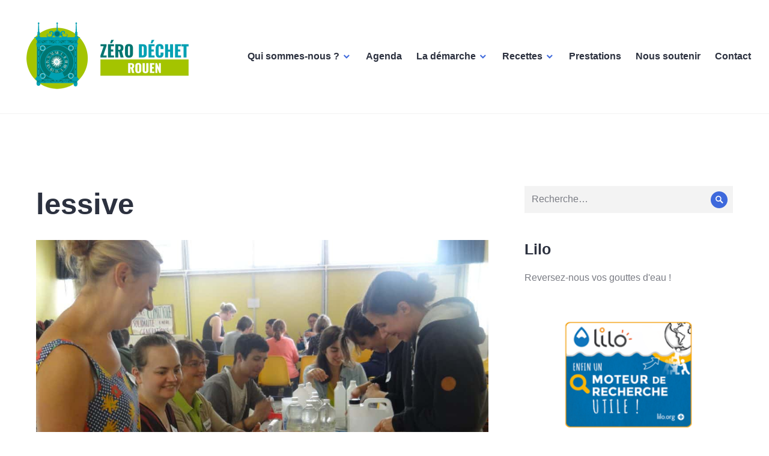

--- FILE ---
content_type: text/html; charset=UTF-8
request_url: https://zerodechetrouen.org/2017/07/05/les-ateliers-de-zero-dechets-rouen/lessive/
body_size: 5920
content:
<!DOCTYPE html>
<html lang="fr-FR">
<head>
<meta charset="UTF-8">
<meta name="viewport" content="width=device-width, initial-scale=1">
<link rel="profile" href="https://gmpg.org/xfn/11">
<link rel="pingback" href="https://zerodechetrouen.org/xmlrpc.php">
<title>lessive &#8211; Association Zéro Déchet Rouen</title>
<meta name='robots' content='max-image-preview:large' />
<style>img:is([sizes="auto" i], [sizes^="auto," i]) { contain-intrinsic-size: 3000px 1500px }</style>
<link rel='dns-prefetch' href='//fonts.googleapis.com' />
<link rel="alternate" type="application/rss+xml" title="Association Zéro Déchet Rouen &raquo; Flux" href="https://zerodechetrouen.org/feed/" />
<link rel="alternate" type="application/rss+xml" title="Association Zéro Déchet Rouen &raquo; Flux des commentaires" href="https://zerodechetrouen.org/comments/feed/" />
<!-- <link rel='stylesheet' id='wp-block-library-css' href='https://zerodechetrouen.org/wp-includes/css/dist/block-library/style.min.css?ver=6.8.3' type='text/css' media='all' /> -->
<link rel="stylesheet" type="text/css" href="//zerodechetrouen.org/wp-content/cache/wpfc-minified/kbplnec4/dgz11.css" media="all"/>
<style id='classic-theme-styles-inline-css' type='text/css'>
/*! This file is auto-generated */
.wp-block-button__link{color:#fff;background-color:#32373c;border-radius:9999px;box-shadow:none;text-decoration:none;padding:calc(.667em + 2px) calc(1.333em + 2px);font-size:1.125em}.wp-block-file__button{background:#32373c;color:#fff;text-decoration:none}
</style>
<style id='global-styles-inline-css' type='text/css'>
:root{--wp--preset--aspect-ratio--square: 1;--wp--preset--aspect-ratio--4-3: 4/3;--wp--preset--aspect-ratio--3-4: 3/4;--wp--preset--aspect-ratio--3-2: 3/2;--wp--preset--aspect-ratio--2-3: 2/3;--wp--preset--aspect-ratio--16-9: 16/9;--wp--preset--aspect-ratio--9-16: 9/16;--wp--preset--color--black: #000000;--wp--preset--color--cyan-bluish-gray: #abb8c3;--wp--preset--color--white: #ffffff;--wp--preset--color--pale-pink: #f78da7;--wp--preset--color--vivid-red: #cf2e2e;--wp--preset--color--luminous-vivid-orange: #ff6900;--wp--preset--color--luminous-vivid-amber: #fcb900;--wp--preset--color--light-green-cyan: #7bdcb5;--wp--preset--color--vivid-green-cyan: #00d084;--wp--preset--color--pale-cyan-blue: #8ed1fc;--wp--preset--color--vivid-cyan-blue: #0693e3;--wp--preset--color--vivid-purple: #9b51e0;--wp--preset--gradient--vivid-cyan-blue-to-vivid-purple: linear-gradient(135deg,rgba(6,147,227,1) 0%,rgb(155,81,224) 100%);--wp--preset--gradient--light-green-cyan-to-vivid-green-cyan: linear-gradient(135deg,rgb(122,220,180) 0%,rgb(0,208,130) 100%);--wp--preset--gradient--luminous-vivid-amber-to-luminous-vivid-orange: linear-gradient(135deg,rgba(252,185,0,1) 0%,rgba(255,105,0,1) 100%);--wp--preset--gradient--luminous-vivid-orange-to-vivid-red: linear-gradient(135deg,rgba(255,105,0,1) 0%,rgb(207,46,46) 100%);--wp--preset--gradient--very-light-gray-to-cyan-bluish-gray: linear-gradient(135deg,rgb(238,238,238) 0%,rgb(169,184,195) 100%);--wp--preset--gradient--cool-to-warm-spectrum: linear-gradient(135deg,rgb(74,234,220) 0%,rgb(151,120,209) 20%,rgb(207,42,186) 40%,rgb(238,44,130) 60%,rgb(251,105,98) 80%,rgb(254,248,76) 100%);--wp--preset--gradient--blush-light-purple: linear-gradient(135deg,rgb(255,206,236) 0%,rgb(152,150,240) 100%);--wp--preset--gradient--blush-bordeaux: linear-gradient(135deg,rgb(254,205,165) 0%,rgb(254,45,45) 50%,rgb(107,0,62) 100%);--wp--preset--gradient--luminous-dusk: linear-gradient(135deg,rgb(255,203,112) 0%,rgb(199,81,192) 50%,rgb(65,88,208) 100%);--wp--preset--gradient--pale-ocean: linear-gradient(135deg,rgb(255,245,203) 0%,rgb(182,227,212) 50%,rgb(51,167,181) 100%);--wp--preset--gradient--electric-grass: linear-gradient(135deg,rgb(202,248,128) 0%,rgb(113,206,126) 100%);--wp--preset--gradient--midnight: linear-gradient(135deg,rgb(2,3,129) 0%,rgb(40,116,252) 100%);--wp--preset--font-size--small: 13px;--wp--preset--font-size--medium: 20px;--wp--preset--font-size--large: 36px;--wp--preset--font-size--x-large: 42px;--wp--preset--spacing--20: 0.44rem;--wp--preset--spacing--30: 0.67rem;--wp--preset--spacing--40: 1rem;--wp--preset--spacing--50: 1.5rem;--wp--preset--spacing--60: 2.25rem;--wp--preset--spacing--70: 3.38rem;--wp--preset--spacing--80: 5.06rem;--wp--preset--shadow--natural: 6px 6px 9px rgba(0, 0, 0, 0.2);--wp--preset--shadow--deep: 12px 12px 50px rgba(0, 0, 0, 0.4);--wp--preset--shadow--sharp: 6px 6px 0px rgba(0, 0, 0, 0.2);--wp--preset--shadow--outlined: 6px 6px 0px -3px rgba(255, 255, 255, 1), 6px 6px rgba(0, 0, 0, 1);--wp--preset--shadow--crisp: 6px 6px 0px rgba(0, 0, 0, 1);}:where(.is-layout-flex){gap: 0.5em;}:where(.is-layout-grid){gap: 0.5em;}body .is-layout-flex{display: flex;}.is-layout-flex{flex-wrap: wrap;align-items: center;}.is-layout-flex > :is(*, div){margin: 0;}body .is-layout-grid{display: grid;}.is-layout-grid > :is(*, div){margin: 0;}:where(.wp-block-columns.is-layout-flex){gap: 2em;}:where(.wp-block-columns.is-layout-grid){gap: 2em;}:where(.wp-block-post-template.is-layout-flex){gap: 1.25em;}:where(.wp-block-post-template.is-layout-grid){gap: 1.25em;}.has-black-color{color: var(--wp--preset--color--black) !important;}.has-cyan-bluish-gray-color{color: var(--wp--preset--color--cyan-bluish-gray) !important;}.has-white-color{color: var(--wp--preset--color--white) !important;}.has-pale-pink-color{color: var(--wp--preset--color--pale-pink) !important;}.has-vivid-red-color{color: var(--wp--preset--color--vivid-red) !important;}.has-luminous-vivid-orange-color{color: var(--wp--preset--color--luminous-vivid-orange) !important;}.has-luminous-vivid-amber-color{color: var(--wp--preset--color--luminous-vivid-amber) !important;}.has-light-green-cyan-color{color: var(--wp--preset--color--light-green-cyan) !important;}.has-vivid-green-cyan-color{color: var(--wp--preset--color--vivid-green-cyan) !important;}.has-pale-cyan-blue-color{color: var(--wp--preset--color--pale-cyan-blue) !important;}.has-vivid-cyan-blue-color{color: var(--wp--preset--color--vivid-cyan-blue) !important;}.has-vivid-purple-color{color: var(--wp--preset--color--vivid-purple) !important;}.has-black-background-color{background-color: var(--wp--preset--color--black) !important;}.has-cyan-bluish-gray-background-color{background-color: var(--wp--preset--color--cyan-bluish-gray) !important;}.has-white-background-color{background-color: var(--wp--preset--color--white) !important;}.has-pale-pink-background-color{background-color: var(--wp--preset--color--pale-pink) !important;}.has-vivid-red-background-color{background-color: var(--wp--preset--color--vivid-red) !important;}.has-luminous-vivid-orange-background-color{background-color: var(--wp--preset--color--luminous-vivid-orange) !important;}.has-luminous-vivid-amber-background-color{background-color: var(--wp--preset--color--luminous-vivid-amber) !important;}.has-light-green-cyan-background-color{background-color: var(--wp--preset--color--light-green-cyan) !important;}.has-vivid-green-cyan-background-color{background-color: var(--wp--preset--color--vivid-green-cyan) !important;}.has-pale-cyan-blue-background-color{background-color: var(--wp--preset--color--pale-cyan-blue) !important;}.has-vivid-cyan-blue-background-color{background-color: var(--wp--preset--color--vivid-cyan-blue) !important;}.has-vivid-purple-background-color{background-color: var(--wp--preset--color--vivid-purple) !important;}.has-black-border-color{border-color: var(--wp--preset--color--black) !important;}.has-cyan-bluish-gray-border-color{border-color: var(--wp--preset--color--cyan-bluish-gray) !important;}.has-white-border-color{border-color: var(--wp--preset--color--white) !important;}.has-pale-pink-border-color{border-color: var(--wp--preset--color--pale-pink) !important;}.has-vivid-red-border-color{border-color: var(--wp--preset--color--vivid-red) !important;}.has-luminous-vivid-orange-border-color{border-color: var(--wp--preset--color--luminous-vivid-orange) !important;}.has-luminous-vivid-amber-border-color{border-color: var(--wp--preset--color--luminous-vivid-amber) !important;}.has-light-green-cyan-border-color{border-color: var(--wp--preset--color--light-green-cyan) !important;}.has-vivid-green-cyan-border-color{border-color: var(--wp--preset--color--vivid-green-cyan) !important;}.has-pale-cyan-blue-border-color{border-color: var(--wp--preset--color--pale-cyan-blue) !important;}.has-vivid-cyan-blue-border-color{border-color: var(--wp--preset--color--vivid-cyan-blue) !important;}.has-vivid-purple-border-color{border-color: var(--wp--preset--color--vivid-purple) !important;}.has-vivid-cyan-blue-to-vivid-purple-gradient-background{background: var(--wp--preset--gradient--vivid-cyan-blue-to-vivid-purple) !important;}.has-light-green-cyan-to-vivid-green-cyan-gradient-background{background: var(--wp--preset--gradient--light-green-cyan-to-vivid-green-cyan) !important;}.has-luminous-vivid-amber-to-luminous-vivid-orange-gradient-background{background: var(--wp--preset--gradient--luminous-vivid-amber-to-luminous-vivid-orange) !important;}.has-luminous-vivid-orange-to-vivid-red-gradient-background{background: var(--wp--preset--gradient--luminous-vivid-orange-to-vivid-red) !important;}.has-very-light-gray-to-cyan-bluish-gray-gradient-background{background: var(--wp--preset--gradient--very-light-gray-to-cyan-bluish-gray) !important;}.has-cool-to-warm-spectrum-gradient-background{background: var(--wp--preset--gradient--cool-to-warm-spectrum) !important;}.has-blush-light-purple-gradient-background{background: var(--wp--preset--gradient--blush-light-purple) !important;}.has-blush-bordeaux-gradient-background{background: var(--wp--preset--gradient--blush-bordeaux) !important;}.has-luminous-dusk-gradient-background{background: var(--wp--preset--gradient--luminous-dusk) !important;}.has-pale-ocean-gradient-background{background: var(--wp--preset--gradient--pale-ocean) !important;}.has-electric-grass-gradient-background{background: var(--wp--preset--gradient--electric-grass) !important;}.has-midnight-gradient-background{background: var(--wp--preset--gradient--midnight) !important;}.has-small-font-size{font-size: var(--wp--preset--font-size--small) !important;}.has-medium-font-size{font-size: var(--wp--preset--font-size--medium) !important;}.has-large-font-size{font-size: var(--wp--preset--font-size--large) !important;}.has-x-large-font-size{font-size: var(--wp--preset--font-size--x-large) !important;}
:where(.wp-block-post-template.is-layout-flex){gap: 1.25em;}:where(.wp-block-post-template.is-layout-grid){gap: 1.25em;}
:where(.wp-block-columns.is-layout-flex){gap: 2em;}:where(.wp-block-columns.is-layout-grid){gap: 2em;}
:root :where(.wp-block-pullquote){font-size: 1.5em;line-height: 1.6;}
</style>
<!-- <link rel='stylesheet' id='parent-style-css' href='https://zerodechetrouen.org/wp-content/themes/shoreditch/style.css?ver=6.8.3' type='text/css' media='all' /> -->
<!-- <link rel='stylesheet' id='genericons-css' href='https://zerodechetrouen.org/wp-content/themes/shoreditch/genericons/genericons.css?ver=3.4.1' type='text/css' media='all' /> -->
<link rel="stylesheet" type="text/css" href="//zerodechetrouen.org/wp-content/cache/wpfc-minified/l28ef54o/dgz11.css" media="all"/>
<link rel='stylesheet' id='shoreditch-fonts-css' href='https://fonts.googleapis.com/css?family=Poppins%3A400%2C700%7CLato%3A400%2C700%2C400italic%2C700italic%7CInconsolata%3A400%2C700&#038;subset=latin%2Clatin-ext' type='text/css' media='all' />
<!-- <link rel='stylesheet' id='shoreditch-style-css' href='https://zerodechetrouen.org/wp-content/themes/shoreditch-child/style.css?ver=6.8.3' type='text/css' media='all' /> -->
<link rel="stylesheet" type="text/css" href="//zerodechetrouen.org/wp-content/cache/wpfc-minified/2rnakk8l/dgz11.css" media="all"/>
<script src='//zerodechetrouen.org/wp-content/cache/wpfc-minified/6v8uamgw/dgz11.js' type="text/javascript"></script>
<!-- <script type="text/javascript" src="https://zerodechetrouen.org/wp-includes/js/jquery/jquery.min.js?ver=3.7.1" id="jquery-core-js"></script> -->
<!-- <script type="text/javascript" src="https://zerodechetrouen.org/wp-includes/js/jquery/jquery-migrate.min.js?ver=3.4.1" id="jquery-migrate-js"></script> -->
<link rel="https://api.w.org/" href="https://zerodechetrouen.org/wp-json/" /><link rel="alternate" title="JSON" type="application/json" href="https://zerodechetrouen.org/wp-json/wp/v2/media/1419" /><link rel="EditURI" type="application/rsd+xml" title="RSD" href="https://zerodechetrouen.org/xmlrpc.php?rsd" />
<meta name="generator" content="WordPress 6.8.3" />
<link rel='shortlink' href='https://zerodechetrouen.org/?p=1419' />
<link rel="alternate" title="oEmbed (JSON)" type="application/json+oembed" href="https://zerodechetrouen.org/wp-json/oembed/1.0/embed?url=https%3A%2F%2Fzerodechetrouen.org%2F2017%2F07%2F05%2Fles-ateliers-de-zero-dechets-rouen%2Flessive%2F" />
<link rel="alternate" title="oEmbed (XML)" type="text/xml+oembed" href="https://zerodechetrouen.org/wp-json/oembed/1.0/embed?url=https%3A%2F%2Fzerodechetrouen.org%2F2017%2F07%2F05%2Fles-ateliers-de-zero-dechets-rouen%2Flessive%2F&#038;format=xml" />
<!-- Analytics by WP Statistics - https://wp-statistics.com -->
<style type="text/css">
.site-title,
.site-description {
position: absolute;
clip: rect(1px, 1px, 1px, 1px);
}
</style>
<link rel="icon" href="https://zerodechetrouen.org/wp-content/uploads/2020/12/cropped-ZD-Rouen-profil-32x32.png" sizes="32x32" />
<link rel="icon" href="https://zerodechetrouen.org/wp-content/uploads/2020/12/cropped-ZD-Rouen-profil-192x192.png" sizes="192x192" />
<link rel="apple-touch-icon" href="https://zerodechetrouen.org/wp-content/uploads/2020/12/cropped-ZD-Rouen-profil-180x180.png" />
<meta name="msapplication-TileImage" content="https://zerodechetrouen.org/wp-content/uploads/2020/12/cropped-ZD-Rouen-profil-270x270.png" />
<style type="text/css" id="wp-custom-css">
h1, h2, h3, h4, h5, h6, .site-title {
font-family: Arial !important;
}
body, button, input, select, textarea {
font-family: Arial !important;
}		</style>
<!-- Global site tag (gtag.js) - Google Analytics -->
<script async src="https://www.googletagmanager.com/gtag/js?id=UA-159817531-1"></script>
<script>
window.dataLayer = window.dataLayer || [];
function gtag(){dataLayer.push(arguments);}
gtag('js', new Date());
gtag('config', 'UA-159817531-1');
</script>
</head>
<body data-rsssl=1 class="attachment wp-singular attachment-template-default single single-attachment postid-1419 attachmentid-1419 attachment-jpeg wp-custom-logo wp-theme-shoreditch wp-child-theme-shoreditch-child">
<div id="page" class="site">
<a class="skip-link screen-reader-text" href="#content">Accéder au contenu principal</a>
<header id="masthead" class="site-header" role="banner">
<div class="site-header-wrapper">
<div class="site-branding">
<a href="/"><img src="https://zerodechetrouen.org/wp-content/themes/shoreditch-child/ZDR_LOGO_V2_OK_modifiable_horiz.svg" alt="Zero de dechet Rouen"></a>
<p class="site-title"><a href="https://zerodechetrouen.org/" rel="home">Association Zéro Déchet Rouen</a></p>
<p class="site-description">Groupe local de Zero Waste France</p>
</div><!-- .site-branding -->
<button id="menu-toggle" class="menu-toggle">Menu</button>
<div id="site-menu" class="site-menu">
<nav id="site-navigation" class="main-navigation" role="navigation" aria-label="Menu principal">
<div class="menu-menu-1-container"><ul id="menu-menu-1" class="primary-menu"><li id="menu-item-3433" class="menu-item menu-item-type-custom menu-item-object-custom menu-item-has-children menu-item-3433"><a href="#">Qui sommes-nous ?</a>
<ul class="sub-menu">
<li id="menu-item-473" class="menu-item menu-item-type-post_type menu-item-object-page menu-item-473"><a href="https://zerodechetrouen.org/a-propos/">L&rsquo;association</a></li>
<li id="menu-item-475" class="menu-item menu-item-type-post_type menu-item-object-page menu-item-475"><a href="https://zerodechetrouen.org/nos-gts-et-nos-besoins/">Rejoignez-nous !</a></li>
</ul>
</li>
<li id="menu-item-474" class="menu-item menu-item-type-post_type menu-item-object-page menu-item-474"><a href="https://zerodechetrouen.org/evenements/">Agenda</a></li>
<li id="menu-item-3686" class="menu-item menu-item-type-custom menu-item-object-custom menu-item-has-children menu-item-3686"><a href="#">La démarche</a>
<ul class="sub-menu">
<li id="menu-item-2817" class="menu-item menu-item-type-post_type menu-item-object-page menu-item-2817"><a href="https://zerodechetrouen.org/compostez/">Compostage</a></li>
<li id="menu-item-3331" class="menu-item menu-item-type-post_type menu-item-object-page menu-item-3331"><a href="https://zerodechetrouen.org/zd-au-quotidien/">ZD au quotidien</a></li>
<li id="menu-item-479" class="menu-item menu-item-type-post_type menu-item-object-page menu-item-479"><a href="https://zerodechetrouen.org/lien-utile/">Bons plans ZD</a></li>
</ul>
</li>
<li id="menu-item-3687" class="menu-item menu-item-type-custom menu-item-object-custom menu-item-has-children menu-item-3687"><a href="#">Recettes</a>
<ul class="sub-menu">
<li id="menu-item-3335" class="menu-item menu-item-type-post_type menu-item-object-page menu-item-3335"><a href="https://zerodechetrouen.org/produits-menagers/">Produits ménagers</a></li>
<li id="menu-item-3332" class="menu-item menu-item-type-post_type menu-item-object-page menu-item-3332"><a href="https://zerodechetrouen.org/objets-du-quotidien/">Objets du quotidien</a></li>
<li id="menu-item-3333" class="menu-item menu-item-type-post_type menu-item-object-page menu-item-3333"><a href="https://zerodechetrouen.org/cosmetiques/">Cosmétiques</a></li>
<li id="menu-item-3334" class="menu-item menu-item-type-post_type menu-item-object-page menu-item-3334"><a href="https://zerodechetrouen.org/cuisine-zd/">Cuisine ZD</a></li>
</ul>
</li>
<li id="menu-item-2816" class="menu-item menu-item-type-post_type menu-item-object-page menu-item-2816"><a href="https://zerodechetrouen.org/prestations/">Prestations</a></li>
<li id="menu-item-477" class="menu-item menu-item-type-post_type menu-item-object-page menu-item-477"><a href="https://zerodechetrouen.org/adhesion/">Nous soutenir</a></li>
<li id="menu-item-478" class="menu-item menu-item-type-post_type menu-item-object-page menu-item-478"><a href="https://zerodechetrouen.org/contact/">Contact</a></li>
</ul></div>					</nav><!-- .main-navigation -->
</div><!-- .site-menu -->
</div><!-- .site-header-wrapper -->
</header><!-- #masthead -->
<div id="content" class="site-content">
<div class="site-content-wrapper">
<div id="primary" class="content-area">
<main id="main" class="site-main" role="main">
<article id="post-1419" class="post-1419 attachment type-attachment status-inherit hentry">
<div class="hentry-wrapper">
<header class="entry-header"><div class="entry-header-wrapper"><h1 class="entry-title">lessive</h1></div></header>
<div class="entry-content">
<p><img width="900" height="720" src="https://zerodechetrouen.org/wp-content/uploads/2017/07/lessive-1-1024x819.jpg" class="attachment-large size-large" alt="" decoding="async" fetchpriority="high" srcset="https://zerodechetrouen.org/wp-content/uploads/2017/07/lessive-1-1024x819.jpg 1024w, https://zerodechetrouen.org/wp-content/uploads/2017/07/lessive-1-300x240.jpg 300w, https://zerodechetrouen.org/wp-content/uploads/2017/07/lessive-1-768x614.jpg 768w, https://zerodechetrouen.org/wp-content/uploads/2017/07/lessive-1-1568x1254.jpg 1568w" sizes="(max-width: 900px) 100vw, 900px" /></p>
</div><!-- .entry-content -->
</div><!-- .hentry-wrapper -->
</article><!-- #post-## -->
<nav class="navigation post-navigation" aria-label="Publications">
<h2 class="screen-reader-text">Navigation de l’article</h2>
<div class="nav-links"><div class="nav-previous"><a href="https://zerodechetrouen.org/2017/07/05/les-ateliers-de-zero-dechets-rouen/" rel="prev"><span class="meta-nav">Publié dans</span> <span class="post-title">Les ateliers de zéro déchet Rouen</span></a></div></div>
</nav>
</main><!-- #main -->
</div><!-- #primary -->
<aside id="secondary" class="widget-area" role="complementary">
<section id="search-2" class="widget widget-small widget_search">
<form role="search" method="get" class="search-form" action="https://zerodechetrouen.org/">
<label>
<span class="screen-reader-text">Recherche pour&nbsp;:</span>
<input type="search" class="search-field" placeholder="Recherche&hellip;" value="" name="s" title="Recherche pour&nbsp;:" />
</label>
<button type="submit" class="search-submit"><span class="screen-reader-text">Rechercher</span></button>
</form>
</section><section id="custom_html-3" class="widget_text widget widget-small widget_custom_html"><h2 class="widget-title">Lilo</h2><div class="textwidget custom-html-widget">Reversez-nous vos gouttes d'eau&nbsp;!
<p>
</p>
<a style="border:0;" href="https://www.lilo.org?utm_source=zero-dechet-rouen"><img src="https://zerodechetrouen.org/wp-content/uploads/2020/02/lilo3.png" width="100%" alt="Lilo" /></a></div></section><section id="custom_html-6" class="widget_text widget widget-small widget_custom_html"><h2 class="widget-title">Instagram</h2><div class="textwidget custom-html-widget">https://www.instagram.com/zero_dechet_rouen/</div></section></aside><!-- #secondary -->
</div><!-- .site-content-wrapper -->
<aside id="tertiary" class="widget-area widget-footer" role="complementary">
<div class="widget-footer-area widget-footer-bottom-area column-3">
<div class="widget-area-wrapper">
<section id="block-5" class="widget widget-small widget_block widget_text">
<p></p>
</section><section id="block-6" class="widget widget-small widget_block widget_text">
<p><a href="https://zerodechetrouen.org/mentions-legales/" data-type="URL">Mentions légales</a></p>
</section>		</div><!-- .widget-area-wrapper -->
</div><!-- .widget-footer-area -->
</aside><!-- #tertiary -->

</div><!-- #content -->
<footer id="colophon" class="site-footer" role="contentinfo">
<div class="site-footer-wrapper">
</div><!-- .site-footer-wrapper -->
</footer><!-- #colophon -->
</div><!-- #page -->
<script type="speculationrules">
{"prefetch":[{"source":"document","where":{"and":[{"href_matches":"\/*"},{"not":{"href_matches":["\/wp-*.php","\/wp-admin\/*","\/wp-content\/uploads\/*","\/wp-content\/*","\/wp-content\/plugins\/*","\/wp-content\/themes\/shoreditch-child\/*","\/wp-content\/themes\/shoreditch\/*","\/*\\?(.+)"]}},{"not":{"selector_matches":"a[rel~=\"nofollow\"]"}},{"not":{"selector_matches":".no-prefetch, .no-prefetch a"}}]},"eagerness":"conservative"}]}
</script>
<script type="text/javascript" id="shoreditch-back-top-js-extra">
/* <![CDATA[ */
var shoreditchButtonTitle = {"desc":"Revenir en haut"};
/* ]]> */
</script>
<script type="text/javascript" src="https://zerodechetrouen.org/wp-content/themes/shoreditch/js/back-top.js?ver=20120206" id="shoreditch-back-top-js"></script>
<script type="text/javascript" src="https://zerodechetrouen.org/wp-content/themes/shoreditch/js/skip-link-focus-fix.js?ver=20130115" id="shoreditch-skip-link-focus-fix-js"></script>
<script type="text/javascript" id="shoreditch-navigation-js-extra">
/* <![CDATA[ */
var shoreditchScreenReaderText = {"expand":"ouvrir le sous-menu","collapse":"fermer le sous-menu"};
/* ]]> */
</script>
<script type="text/javascript" src="https://zerodechetrouen.org/wp-content/themes/shoreditch/js/navigation.js?ver=20151231" id="shoreditch-navigation-js"></script>
<script type="text/javascript" id="wp-statistics-tracker-js-extra">
/* <![CDATA[ */
var WP_Statistics_Tracker_Object = {"requestUrl":"https:\/\/zerodechetrouen.org\/wp-json\/wp-statistics\/v2","ajaxUrl":"https:\/\/zerodechetrouen.org\/wp-admin\/admin-ajax.php","hitParams":{"wp_statistics_hit":1,"source_type":"post_type_attachment","source_id":1419,"search_query":"","signature":"ab0325596b26316ece4b80a1950e42f1","endpoint":"hit"},"onlineParams":{"wp_statistics_hit":1,"source_type":"post_type_attachment","source_id":1419,"search_query":"","signature":"ab0325596b26316ece4b80a1950e42f1","endpoint":"online"},"option":{"userOnline":"1","dntEnabled":"","bypassAdBlockers":false,"consentIntegration":{"name":null,"status":[]},"isPreview":false,"trackAnonymously":false,"isWpConsentApiActive":false,"consentLevel":"functional"},"jsCheckTime":"60000","isLegacyEventLoaded":"","customEventAjaxUrl":"https:\/\/zerodechetrouen.org\/wp-admin\/admin-ajax.php?action=wp_statistics_custom_event&nonce=0f52238746"};
/* ]]> */
</script>
<script type="text/javascript" src="https://zerodechetrouen.org/wp-content/plugins/wp-statistics/assets/js/tracker.js?ver=14.15.6" id="wp-statistics-tracker-js"></script>
</body>
</html><!-- WP Fastest Cache file was created in 0.141 seconds, on 22 November 2025 @ 05:31 --><!-- via php -->

--- FILE ---
content_type: text/css
request_url: https://zerodechetrouen.org/wp-content/cache/wpfc-minified/l28ef54o/dgz11.css
body_size: 27921
content:
html {
font-family: sans-serif;
-webkit-text-size-adjust: 100%;
-ms-text-size-adjust:     100%;
}
body {
margin: 0;
}
article,
aside,
details,
figcaption,
figure,
footer,
header,
main,
menu,
nav,
section,
summary {
display: block;
}
audio,
canvas,
progress,
video {
display: inline-block;
vertical-align: baseline;
}
audio:not([controls]) {
display: none;
height: 0;
}
[hidden],
template {
display: none;
}
a {
background-color: transparent;
}
a:active,
a:hover {
outline: 0;
}
abbr[title] {
border-bottom: 1px dotted;
}
b,
strong {
font-weight: bold;
}
dfn {
font-style: italic;
}
h1 {
font-size: 2em;
margin: 0.67em 0;
}
mark {
background: #ff0;
color: #000;
}
small {
font-size: 80%;
}
sub,
sup {
font-size: 75%;
line-height: 0;
position: relative;
vertical-align: baseline;
}
sup {
top: -0.5em;
}
sub {
bottom: -0.25em;
}
img {
border: 0;
}
svg:not(:root) {
overflow: hidden;
}
figure {
margin: 0 0 1.5em;
}
hr {
box-sizing: content-box;
height: 0;
}
pre {
overflow: auto;
}
code,
kbd,
pre,
samp {
font-family: monospace, monospace;
font-size: 1em;
}
button,
input,
optgroup,
select,
textarea {
color: inherit;
font: inherit;
margin: 0;
}
button {
overflow: visible;
}
button,
select {
text-transform: none;
}
button,
html input[type="button"],
input[type="reset"],
input[type="submit"] {
-webkit-appearance: button;
cursor: pointer;
}
button[disabled],
html input[disabled] {
cursor: default;
}
button::-moz-focus-inner,
input::-moz-focus-inner {
border: 0;
padding: 0;
}
input {
line-height: normal;
}
input[type="checkbox"],
input[type="radio"] {
box-sizing: border-box;
padding: 0;
}
input[type="number"]::-webkit-inner-spin-button,
input[type="number"]::-webkit-outer-spin-button {
height: auto;
}
input[type="search"] {
-webkit-appearance: textfield;
box-sizing: border-box;
}
input[type="search"]::-webkit-search-cancel-button,
input[type="search"]::-webkit-search-decoration {
-webkit-appearance: none;
}
fieldset {
border: 1px solid #f3f3f3;
margin: 0;
padding: 0.5em;
}
legend {
border: 0;
padding: 0;
}
textarea {
overflow: auto;
}
optgroup {
font-weight: bold;
}
table {
border-collapse: collapse;
border-spacing: 0;
}
td,
th {
padding: 0;
} body,
button,
input,
select,
textarea {
color: #7a7c84;
font-family: Lato, sans-serif;
font-size: 16px;
font-size: 1rem;
line-height: 1.5;
}
.widget-footer-top-area,
.widget-footer-top-area button,
.widget-footer-top-area input,
.widget-footer-top-area select,
.widget-footer-top-area textarea {
color: #fff;
}
.entry-footer,
.entry-meta,
.site-info {
font-size: 13px;
font-size: 0.8125rem;
line-height: 1.3847;
}
h1,
h2,
h3,
h4,
h5,
h6,
.site-title {
clear: both;
color: #2c313f;
font-family: Poppins, sans-serif;
font-weight: bold;
margin: 0 0 1.5rem;
}
.featured-content .hentry.has-post-thumbnail h1,
.featured-content .hentry.has-post-thumbnail h2,
.featured-content .hentry.has-post-thumbnail h3,
.featured-content .hentry.has-post-thumbnail h4,
.featured-content .hentry.has-post-thumbnail h5,
.featured-content .hentry.has-post-thumbnail h6,
.page-template-panel-page .hentry.has-post-thumbnail h1,
.page-template-panel-page .hentry.has-post-thumbnail h2,
.page-template-panel-page .hentry.has-post-thumbnail h3,
.page-template-panel-page .hentry.has-post-thumbnail h4,
.page-template-panel-page .hentry.has-post-thumbnail h5,
.page-template-panel-page .hentry.has-post-thumbnail h6,
.widget-footer-top-area h1,
.widget-footer-top-area h2,
.widget-footer-top-area h3,
.widget-footer-top-area h4,
.widget-footer-top-area h5,
.widget-footer-top-area h6 {
color: inherit;
}
.site-title {
margin-bottom: 0;
}
h1,
.entry-title,
.post-type-archive-jetpack-testimonial .page-title {
font-size: 40px;
font-size: 2.5rem;
line-height: 1.2;
}
h2,
.comment-reply-title,
.comments-title {
font-size: 32px;
font-size: 2rem;
line-height: 1.125;
}
h3,
.page-title,
.widgettitle,
.widget-title {
font-size: 25px;
font-size: 1.5625rem;
line-height: 1.2;
}
h4,
.site-title {
font-size: 20px;
font-size: 1.25rem;
line-height: 1.5;
}
h5 {
font-size: 16px;
font-size: 1rem;
line-height: 1.5;
}
h6 {
font-size: 13px;
font-size: 0.8125rem;
line-height: 1.3847;
}
dfn,
cite,
em,
i {
font-style: italic;
}
address,
p,
pre {
margin: 0 0 1.5em;
}
blockquote {
border: 0 solid #3e69dc;
border-left-width: 2px;
font-size: 20px;
font-size: 1.25rem;
font-style: italic;
line-height: 1.5;
margin: 0 0 1.5rem;
padding-left: 1.5rem;
}
blockquote * {
margin-bottom: 1.5rem;
}
blockquote cite {
color: #2c313f;
display: block;
}
code,
kbd,
tt,
var {
background: #f3f3f3;
font-family: Inconsolata, monospace;
padding: 0 0.25em;
}
.featured-content .hentry.has-post-thumbnail code,
.featured-content .hentry.has-post-thumbnail kbd,
.featured-content .hentry.has-post-thumbnail tt,
.featured-content .hentry.has-post-thumbnail var,
.page-template-panel-page .hentry.has-post-thumbnail code,
.page-template-panel-page .hentry.has-post-thumbnail kbd,
.page-template-panel-page .hentry.has-post-thumbnail tt,
.page-template-panel-page .hentry.has-post-thumbnail var {
background: rgba(0, 0, 0, 0.25);
}
.widget-footer-top-area code,
.widget-footer-top-area kbd,
.widget-footer-top-area tt,
.widget-footer-top-area var {
background: rgba(255, 255, 255, 0.25);
}
pre {
border: 1px solid #f3f3f3;
font-family: Inconsolata, monospace;
max-width: 100%;
overflow: auto;
padding: 1.5em;
position: relative;
}
.featured-content .hentry.has-post-thumbnail pre,
.page-template-panel-page .hentry.has-post-thumbnail pre {
border-color: rgba(0, 0, 0, 0.25);
}
.widget-footer-top-area pre {
border-color: rgba(255, 255, 255, 0.25);
}
abbr,
abbr[title],
acronym {
border-bottom: 1px dotted;
cursor: help;
}
mark,
ins {
background: #3e69dc;
color: #fff;
padding: 0 0.25em;
text-decoration: none;
}
big {
font-size: 125%;
} html {
box-sizing: border-box;
}
*,
*:before,
*:after {
box-sizing: inherit;
}
body {
background: #fff;
}
blockquote:before,
blockquote:after,
q:before,
q:after {
content: "";
}
blockquote,
q {
quotes: "" "";
}
hr {
background-color: #f3f3f3;
border: 0;
height: 1px;
margin-bottom: 1.5em;
}
ul,
ol {
margin: 0 0 1.5em 1.25em;
padding: 0;
}
ul {
list-style: outside disc;
}
ol {
list-style: outside decimal;
}
li > ul,
li > ol {
margin-bottom: 0;
margin-left: 1.5em;
}
dl {
margin: 0 0 1.5em;
}
dt {
font-weight: bold;
}
dd {
margin: 0 1.5em;
}
img {
height: auto;
max-width: 100%;
vertical-align: middle;
}
table,
th,
td {
border: 1px solid #f3f3f3;
}
table {
border-collapse: separate;
border-spacing: 0;
border-width: 1px 0 0 1px;
margin: 0 0 1.5em;
table-layout: fixed;
width: 100%;
}
th {
border-width: 0 1px 1px 0;
}
td {
border-width: 0 1px 1px 0;
}
th,
td {
padding: 0.25em;
} button,
input[type="button"],
input[type="reset"],
input[type="submit"] {
background: #3e69dc;
border: 0;
border-radius: 5em;
color: #fff;
display: inline-block;
font-size: 13px;
font-size: 0.8125rem;
font-weight: bold;
letter-spacing: 0.0625em;
line-height: 1.3847;
padding: 0.5625rem 1.5em;
text-transform: uppercase;
}
button:focus,
input[type="button"]:focus,
input[type="reset"]:focus,
input[type="submit"]:focus,
button:hover,
input[type="button"]:hover,
input[type="reset"]:hover,
input[type="submit"]:hover {
background: #2c313f;
outline: none;
}
.widget-footer-top-area button,
.widget-footer-top-area input[type="button"],
.widget-footer-top-area input[type="reset"],
.widget-footer-top-area input[type="submit"] {
background: #fff;
color: #3e69dc;
}
.widget-footer-top-area button:focus,
.widget-footer-top-area input[type="button"]:focus,
.widget-footer-top-area input[type="reset"]:focus,
.widget-footer-top-area input[type="submit"]:focus,
.widget-footer-top-area button:hover,
.widget-footer-top-area input[type="button"]:hover,
.widget-footer-top-area input[type="reset"]:hover,
.widget-footer-top-area input[type="submit"]:hover {
background: rgba(255, 255, 255, 0.25);
color: #fff;
}
input[type="text"],
input[type="email"],
input[type="url"],
input[type="password"],
input[type="search"],
input[type="number"],
input[type="tel"],
input[type="range"],
input[type="date"],
input[type="month"],
input[type="week"],
input[type="time"],
input[type="datetime"],
input[type="datetime-local"],
input[type="color"],
textarea {
-webkit-appearance: none;
-moz-appearance: none;
background: #f3f3f3;
border: 0;
border-radius: 0;
box-sizing: border-box;
max-width: 100%;
padding: 0.375em;
width: 100%;
}
select {
background: #f3f3f3;
border: 0;
box-sizing: border-box;
max-width: 100%;
width: 100%;
}
.widget-footer-top-area input[type="text"],
.widget-footer-top-area input[type="email"],
.widget-footer-top-area input[type="url"],
.widget-footer-top-area input[type="password"],
.widget-footer-top-area input[type="search"],
.widget-footer-top-area input[type="number"],
.widget-footer-top-area input[type="tel"],
.widget-footer-top-area input[type="range"],
.widget-footer-top-area input[type="date"],
.widget-footer-top-area input[type="month"],
.widget-footer-top-area input[type="week"],
.widget-footer-top-area input[type="time"],
.widget-footer-top-area input[type="datetime"],
.widget-footer-top-area input[type="datetime-local"],
.widget-footer-top-area input[type="color"],
.widget-footer-top-area select,
.widget-footer-top-area textarea {
background: rgba(255, 255, 255, 0.25);
}
input[type="text"]:focus,
input[type="email"]:focus,
input[type="url"]:focus,
input[type="password"]:focus,
input[type="search"]:focus,
input[type="number"]:focus,
input[type="tel"]:focus,
input[type="range"]:focus,
input[type="date"]:focus,
input[type="month"]:focus,
input[type="week"]:focus,
input[type="time"]:focus,
input[type="datetime"]:focus,
input[type="datetime-local"]:focus,
input[type="color"]:focus,
select:focus,
textarea:focus {
background: transparent;
outline: 2px solid #3e69dc;
outline-offset: -2px;
}
.widget-footer-top-area input[type="text"]:focus,
.widget-footer-top-area input[type="email"]:focus,
.widget-footer-top-area input[type="url"]:focus,
.widget-footer-top-area input[type="password"]:focus,
.widget-footer-top-area input[type="search"]:focus,
.widget-footer-top-area input[type="number"]:focus,
.widget-footer-top-area input[type="tel"]:focus,
.widget-footer-top-area input[type="range"]:focus,
.widget-footer-top-area input[type="date"]:focus,
.widget-footer-top-area input[type="month"]:focus,
.widget-footer-top-area input[type="week"]:focus,
.widget-footer-top-area input[type="time"]:focus,
.widget-footer-top-area input[type="datetime"]:focus,
.widget-footer-top-area input[type="datetime-local"]:focus,
.widget-footer-top-area input[type="color"]:focus,
.widget-footer-top-area select:focus,
.widget-footer-top-area textarea:focus {
outline-color: #fff;
}
label {
color: #2c313f;
}
.page-template-panel-page .hentry.has-post-thumbnail label {
color: inherit;
}
.widget-footer-top-area label {
color: #fff;
} ::input-placeholder {
color: #7a7c84;
}
.widget-footer-top-area ::input-placeholder {
color: #fff;
}
::-webkit-input-placeholder {
color: #7a7c84;
}
.widget-footer-top-area ::-webkit-input-placeholder {
color: #fff;
}
:-moz-placeholder {
color: #7a7c84;
opacity: 1;
}
.widget-footer-top-area :-moz-placeholder {
color: #fff;
}
::-moz-placeholder {
color: #7a7c84;
opacity: 1;
}
.widget-footer-top-area ::-moz-placeholder {
color: #fff;
}
:-ms-input-placeholder {
color: #7a7c84;
}
.widget-footer-top-area :-ms-input-placeholder {
color: #fff;
} .search-form {
position: relative;
padding-bottom: 1.5em;
}
.search-form .search-field {
padding-right: 2.625em;
}
.search-form .search-submit {
background: transparent;
border-radius: 0;
font-size: 16px;
font-size: 1rem;
height: 2.25em;
line-height: 1;
padding: 0;
position: absolute;
right: 0;
text-transform: none;
top: 0;
width: 2.25em;
}
.search-form .search-submit:focus,
.search-form .search-submit:hover {
background: transparent;
}
.search-form .search-submit:before {
background: #3e69dc;
border-radius: 50%;
content: "\f400";
display: block;
font-family: Genericons;
height: 1.75em;
left: 50%;
line-height: 1.75;
position: absolute;
top: 50%;
-webkit-transform: translate(-50%, -50%);
-moz-transform: translate(-50%, -50%);
-ms-transform: translate(-50%, -50%);
transform: translate(-50%, -50%);
width: 1.75em;
}
.widget-footer-top-area .search-form .search-submit:before {
background: #fff;
}
.search-form .search-submit:focus:before,
.search-form .search-submit:hover:before {
background: #2c313f;
}
.widget-footer-top-area .search-form .search-submit:focus:before,
.widget-footer-top-area .search-form .search-submit:hover:before {
background: rgba(255, 255, 255, 0.25);
} .post-password-form input[type="submit"] {
margin-top: 1.5em;
} .entry-hero-wrapper,
.hentry-wrapper,
.site-content-wrapper,
.site-footer-wrapper,
.site-header-wrapper,
.site-content-wrapper .has-post-thumbnail .entry-header-wrapper,
.widget-area-wrapper {
margin-left: auto;
margin-right: auto;
max-width: 900px;
max-width: 56.25rem;
width: 90%;
width: calc(100% - 3em);
}
.content-area,
.site-content-wrapper {
width: 100%;
}
.content-area,
.site-header-wrapper {
max-width: 100%;
}
.site-content-wrapper {
display: -webkit-flex;
display: -ms-flexbox;
display: flex;
-webkit-flex-flow: row wrap;
-ms-flex-flow: row wrap;
flex-flow: row wrap;
position: relative;
} .site-header {
background: #fff;
border-bottom: 1px solid #f3f3f3;
padding-bottom: 1.5em;
width: 100%;
}
.site-header-wrapper {
-webkit-align-items: center;
-ms-flex-align: center;
align-items: center;
display: -webkit-flex;
display: -ms-flexbox;
display: flex;
-webkit-flex-wrap: wrap;
-ms-flex-wrap: wrap;
flex-wrap: wrap;
position: relative;
z-index: 1;
}
.site-branding {
margin-left: 0;
margin-right: auto;
margin-top: 1.5em;
padding-right: 1.5em;
}
.site-title a {
color: #3e69dc;
}
.site-title a:focus,
.site-title a:hover {
color: #2c313f;
}
.wp-custom-logo .site-title {
margin-top: 0.5rem;
}
.site-description {
display: none;
}
.custom-logo-link {
display: block;
}
.custom-logo {
max-width: 180px;
}
.header-image {
border-bottom: 1px solid #f3f3f3;
text-align: center;
}
.header-image a {
display: inline-block;
max-width: 100%;
}
.header-image a:focus {
opacity: 0.5;
} .site-footer {
border-top: 1px solid #f3f3f3;
padding: 1.5em 0;
}
.site-info a {
color: #7a7c84;
}
.site-info a:focus,
.site-info a:hover {
color: #3e69dc;
}
.sep {
color: #f3f3f3;
padding: 0 0.5em;
} .site-content-wrapper .widget-area {
border-top: 1.5em solid #2c313f;
padding: 1.5em 1.5em 0;
width: 100%;
}
.widget-footer-area {
padding-top: 1.5em;
}
.widget-footer-top-area {
background: #3e69dc;
}
.widget-footer-bottom-area {
border-top: 1px solid #f3f3f3;
}
.widget-footer-top-area + .widget-footer-bottom-area {
border-top: 0;
}  a {
color: #2c313f;
text-decoration: none;
}
a:visited {
font-weight: normal;
}
a:focus,
a:hover {
color: #3e69dc;
outline: 0;
}
.comment-content a,
.comment-reply-title small a,
.entry-content a,
.entry-footer a:focus,
.entry-footer a:hover,
.entry-summary a,
.logged-in-as a,
.pingback .comment-body > a,
.site-info a:focus,
.site-info a:hover,
.taxonomy-description a {
box-shadow: 0 1px 0 0;
}
.comment-content a.no-shadow,
.entry-content a.no-shadow,
.entry-summary a.no-shadow {
box-shadow: none;
}
.comment-content a:focus,
.comment-content a:hover,
.comment-content a[href$=".png"],
.comment-content a.button,
.comment-reply-title small a:focus,
.comment-reply-title small a:hover,
.entry-content a:focus,
.entry-content a:hover,
.entry-content a[href$=".png"],
.entry-content a.button,
.entry-summary a:focus,
.entry-summary a:hover,
.entry-summary a[href$=".png"],
.entry-summary a.button,
.logged-in-as a:focus,
.logged-in-as a:hover,
.pingback .comment-body > a:focus,
.pingback .comment-body > a:hover,
.site .testimonial-featured-image,
.site-content .wp-audio-shortcode a,
.taxonomy-description a:focus,
.taxonomy-description a:hover {
box-shadow: none;
}
.featured-content .hentry.has-post-thumbnail a,
.page-template-panel-page .hentry.has-post-thumbnail a,
.widget-footer-top-area a {
color: rgba(255, 255, 255, 0.75);
}
.comment-metadata a,
.entry-footer a,
.entry-header a,
.featured-content .hentry.has-post-thumbnail a:focus,
.featured-content .hentry.has-post-thumbnail a:hover,
.page-template-panel-page .hentry.has-post-thumbnail a:focus,
.page-template-panel-page .hentry.has-post-thumbnail a:hover,
.widget-footer-top-area a:focus,
.widget-footer-top-area a:hover {
color: inherit;
}
.comment-metadata a:focus,
.comment-metadata a:hover,
.entry-footer a:focus,
.entry-footer a:hover,
.entry-header a:focus,
.entry-header a:hover {
color: #3e69dc;
} .site-menu {
display: none;
-webkit-flex: 0 1 100%;
-ms-flex: 0 1 100%;
flex: 0 1 100%;
}
.site-menu.toggled-on {
display: block;
}
.main-navigation {
margin-top: 1.5em;
}
.main-navigation .primary-menu {
border-bottom: 1px solid;
}
.main-navigation ul {
color: #f3f3f3;
display: none;
list-style: none;
margin: 0;
}
.main-navigation.toggled-on ul,
.main-navigation.toggled-on ul.toggled-on {
display: block;
}
.main-navigation.toggled-on ul ul {
display: none;
}
.main-navigation .menu-item-has-children > a {
margin-right: 3.5em;
position: relative;
}
.main-navigation .menu-item-has-children > a:after {
color: #3e69dc;
content: "\f431";
display: none;
font-family: Genericons;
line-height: 1;
position: absolute;
right: 0;
top: 50%;
-webkit-transform: translateY(-50%);
-moz-transform: translateY(-50%);
-ms-transform: translateY(-50%);
transform: translateY(-50%);
}
.main-navigation ul ul .menu-item-has-children > a:after {
right: 0.75em;
-webkit-transform: translateY(-50%) rotate(-90deg);
-moz-transform: translateY(-50%) rotate(-90deg);
-ms-transform: translateY(-50%) rotate(-90deg);
transform: translateY(-50%) rotate(-90deg);
}
.main-navigation li {
border-top: 1px solid;
position: relative;
}
.main-navigation a {
color: #2c313f;
display: block;
font-weight: bold;
padding: 0.75em 0;
}
.main-navigation a:focus,
.main-navigation a:hover {
color: #3e69dc;
}
.main-navigation ul ul {
background: #fff;
margin-left: 1.5em;
}
.main-navigation .primary-menu .current_page_item > a,
.main-navigation .primary-menu .current-menu-item > a,
.main-navigation .primary-menu .current_page_ancestor > a {
border-color: #3e69dc;
} .menu-toggle {
margin-top: 1.5em;
} .dropdown-toggle {
border: 0.25em solid;
border-radius: 50%;
font-size: 16px;
font-size: 1rem;
height: 2.5em;
line-height: 1;
padding: 0;
position: absolute;
right: 0;
text-transform: none;
top: 0.25em;
width: 2.5em;
}
.dropdown-toggle:before {
content: "\f431";
font-family: Genericons;
height: 1em;
left: 50%;
line-height: 1;
position: absolute;
top: 50%;
-webkit-transform: translate(-50%, -50%);
-moz-transform: translate(-50%, -50%);
-ms-transform: translate(-50%, -50%);
transform: translate(-50%, -50%);
width: 1em;
}
.dropdown-toggle.toggled-on:before {
content: "\f432";
} .comment-navigation,
.post-navigation,
.posts-navigation {
clear: both;
margin: 0 auto;
overflow: hidden;
position: relative;
}
.comment-navigation,
.posts-navigation {
border: 1px solid #f3f3f3;
border-width: 1px 0 0;
}
.post-navigation {
border-bottom: 0 solid #f3f3f3;
max-width: 900px;
max-width: 56.25rem;
}
.comment-navigation:before,
.posts-navigation:before {
background: #f3f3f3;;
content: "";
display: block;
height: 100%;
left: 50%;
position: absolute;
width: 1px;
}
.comment-navigation a,
.posts-navigation a {
border: 0;
display: block;
font-weight: bold;
padding: 1.5em;
}
.post-navigation a {
border: 1px solid #f3f3f3;
border-width: 1px 0 0;
display: block;
padding: 1.5em;
}
.comment-navigation a:focus,
.comment-navigation a:hover,
.post-navigation a:focus,
.post-navigation a:hover,
.posts-navigation a:focus,
.posts-navigation a:hover {
background-color: #f3f3f3;
}
.post-navigation .nav-next,
.post-navigation .nav-previous {
background-position: 50% 50%;
background-repeat: no-repeat;
background-size: cover;
position: relative;
}
.post-navigation .meta-nav {
color: #7a7c84;
display: block;
font-size: 13px;
font-size: 0.8125rem;
line-height: 1.3847;
padding: 0.1875rem 0;
text-transform: uppercase;
}
.post-navigation .post-title {
font-family: Poppins, sans-serif;
font-size: 25px;
font-size: 1.5625rem;
font-weight: bold;
line-height: 1.2;
}
.post-navigation a:focus .post-title,
.post-navigation a:hover .post-title {
color: #3e69dc;
}
.comment-navigation .nav-previous,
.posts-navigation .nav-previous {
float: left;
position: relative;
width: 50%;
}
.comment-navigation .nav-next,
.posts-navigation .nav-next {
float: right;
text-align: right;
width: 50%;
}
.comment-navigation .nav-previous a:before,
.posts-navigation .nav-previous a:before,
.comment-navigation .nav-next a:after,
.posts-navigation .nav-next a:after {
color: #3e69dc;
content: "\f431";
display: inline-block;
font-family: Genericons;
font-size: 16px;
font-size: 1rem;
line-height: 1;
margin-right: 0.25em;
-webkit-transform: rotate(90deg);
-moz-transform: rotate(90deg);
-ms-transform: rotate(90deg);
transform: rotate(90deg);
vertical-align: text-bottom;
}
.comment-navigation .nav-next a:after,
.posts-navigation .nav-next a:after {
content: "\f432";
margin-left: 0.25em;
margin-right: 0;
} .back-top {
background: #2c313f;
border-radius: 0;
display: none;
opacity: 0.75;
position: fixed;
top: 0;
width: 100%;
z-index: 9999;
}
.back-top:focus,
.back-top:hover {
opacity: 1;
} .screen-reader-text {
clip: rect(1px, 1px, 1px, 1px);
position: absolute !important;
height: 1px;
width: 1px;
overflow: hidden;
}
.screen-reader-text:focus {
background-color: #f1f1f1;
border-radius: 3px;
box-shadow: 0 0 2px 2px rgba(0, 0, 0, 0.6);
clip: auto !important;
color: #21759b;
display: block;
font-size: 14px;
font-size: 0.875rem;
font-weight: bold;
height: auto;
left: 5px;
line-height: normal;
padding: 15px 23px 14px;
text-decoration: none;
top: 5px;
width: auto;
z-index: 100000;
}
#content[tabindex="-1"]:focus {
outline: 0;
} .alignleft {
display: inline;
float: left;
margin-right: 1.5em;
}
.alignright {
display: inline;
float: right;
margin-left: 1.5em;
}
.aligncenter {
clear: both;
display: block;
margin-left: auto;
margin-right: auto;
} .clear:before,
.clear:after,
.entry-author:before,
.entry-author:after,
.entry-content:before,
.entry-content:after,
.comment-content:before,
.comment-content:after,
.page-content:before,
.page-content:after,
.page-links:before,
.page-links:after,
.site-header:before,
.site-header:after,
.site-content:before,
.site-content:after,
.site-footer:before,
.site-footer:after,
.widget-area-wrapper:before,
.widget-area-wrapper:after {
content: "";
display: table;
table-layout: fixed;
}
.clear:after,
.entry-author:after,
.entry-content:after,
.comment-content:after,
.page-content:after,
.page-links:after,
.site-header:after,
.site-content:after,
.site-footer:after,
.widget-area-wrapper:after {
clear: both;
} .widget {
margin: 0;
}
.widget-title:empty {
display: none;
} .widget_calendar td,
.widget_calendar th {
line-height: 2.35;
padding: 0;
text-align: center;
}
.widget_calendar caption {
font-weight: bold;
margin-bottom: 1.5em;
}
.widget_calendar tbody a {
background-color: #f3f3f3;
display: block;
}
.widget_calendar tbody a:hover,
.widget_calendar tbody a:focus {
background-color: transparent;
} .widget_archive ul,
.widget_categories ul,
.widget_links ul,
.widget_meta ul,
.widget_nav_menu ul,
.widget_pages ul,
.widget_recent_comments ul,
.widget_recent_entries ul,
.widget_rss ul {
border-bottom: 1px solid #f3f3f3;
list-style: none;
margin-left: 0;
}
.widget-footer-top-area .widget_archive ul,
.widget-footer-top-area .widget_categories ul,
.widget-footer-top-area .widget_links ul,
.widget-footer-top-area .widget_meta ul,
.widget-footer-top-area .widget_nav_menu ul,
.widget-footer-top-area .widget_pages ul,
.widget-footer-top-area .widget_recent_comments ul,
.widget-footer-top-area .widget_recent_entries ul,
.widget-footer-top-area .widget_rss ul {
border-bottom-color: rgba(255, 255, 255, 0.25);
}
.widget_archive li,
.widget_categories li,
.widget_links li,
.widget_meta li,
.widget_nav_menu li,
.widget_pages li,
.widget_recent_comments li,
.widget_recent_entries li,
.widget_rss li {
border-top: 1px solid #f3f3f3;
padding: 0.75em 0;
}
.widget-footer-top-area .widget_archive li,
.widget-footer-top-area .widget_categories li,
.widget-footer-top-area .widget_links li,
.widget-footer-top-area .widget_meta li,
.widget-footer-top-area .widget_nav_menu li,
.widget-footer-top-area .widget_pages li,
.widget-footer-top-area .widget_recent_comments li,
.widget-footer-top-area .widget_recent_entries li,
.widget-footer-top-area .widget_rss li {
border-top-color: rgba(255, 255, 255, 0.25);
}
.widget_categories .children,
.widget_nav_menu .sub-menu,
.widget_pages .children {
border-bottom: 0;
margin-bottom: -0.75em;
margin-top: 0.75em;
padding-left: 1.5em;
}
.widget_recent_entries .post-date {
display: block;
} .widget_rss .widget-title img {
display: none;
}
.widget_rss cite,
.widget_rss .rssSummary,
.widget_rss .rss-date {
display: block;
} .widget_archive select,
.widget_categories select {
margin-bottom: 1.5em;
} .widget_tag_cloud .tagcloud {
padding-bottom: 1.25em;
display: flex;
flex-wrap: wrap;
}
.widget_tag_cloud .tagcloud a {
background: #f3f3f3;
display: block;
margin-bottom: 0.25em;
margin-right: 0.25em;
padding: 0.25em 0.5em;
}
.widget-footer-top-area .widget_tag_cloud .tagcloud a {
background: rgba(255, 255, 255, 0.25);
}  .sticky {
display: block;
}
.hentry {
border-bottom: 1px solid #f3f3f3;
margin: 0 0 1.5em;
padding-top: 1.5em;
}
.hentry:last-of-type {
border-bottom: 0;
margin-bottom: 0;
}
.hentry + .hentry {
margin-top: -1.5em;
}
.updated:not(.published) {
display: none;
}
.entry-content,
.entry-summary {
margin: 0;
}
.page-content {
padding: 1.5em 1.5em 0;
}
.page-header {
border-bottom: 1px solid #f3f3f3;
padding: 1.5em 1.5em 0;
}
.page-title span {
color: #7a7c84;
}
.entry-header {
color: #2c313f;
} .entry-hero,
.site-content-wrapper .has-post-thumbnail .entry-header {
background-position: 50% 50%;
background-repeat: no-repeat;
background-size: cover;
border-bottom: 0;
color: #fff;
display: -webkit-flex;
display: -ms-flexbox;
display: flex;
min-height: 30vh;
position: relative;
text-shadow: 0 0 0.15em rgba(0, 0, 0, 0.5);
}
.site-content-wrapper .has-post-thumbnail .entry-header {
margin-bottom: 1.5em;
margin-left: -1.5em;
margin-top: -1.5em;
width: 100%;
width: calc(100% + 3em);
}
.entry-hero:before,
.site-content-wrapper .has-post-thumbnail .entry-header:before {
background: rgba(0, 0, 0, 0.2);
content: "";
display: block;
height: 100%;
position: absolute;
top: 0;
width: 100%;
}
.entry-hero-wrapper,
.site-content-wrapper .has-post-thumbnail .entry-header-wrapper {
-webkit-align-self: flex-end;
-ms-align-self: flex-end;
align-self: flex-end;
padding-bottom: 1.5em;
padding-top: 1.5em;
position: relative;
}
.entry-hero a,
.entry-hero .entry-title,
.site-content-wrapper .has-post-thumbnail .entry-header-wrapper a {
color: #fff;
}
.entry-hero a:focus,
.entry-hero a:hover,
.site-content-wrapper .has-post-thumbnail .entry-header-wrapper a:focus,
.site-content-wrapper .has-post-thumbnail .entry-header-wrapper a:hover {
color: rgba(255, 255, 255, 0.75);
}
.entry-hero .entry-title,
.site-content-wrapper .has-post-thumbnail .entry-header-wrapper .entry-title {
margin-bottom: 0;
} .entry-meta {
font-weight: bold;
margin-bottom: 0.375rem;
text-transform: uppercase;
}
.entry-footer > span,
.entry-meta > span {
display: inline-block;
padding: 0.1875rem 0;
}
.entry-footer > span:last-of-type {
margin-bottom: 1.5rem;
}
.entry-footer > span:not(:last-child):after {
color: #f3f3f3;
content: "\002f";
display: inline-block;
padding: 0 0.5em;
} .entry-author {
border: 1px solid #f3f3f3;
margin: 0 0 1.5em;
padding: 1.5em 1.5em 0;
}
.author-avatar {
float: right;
}
.author-avatar img {
border-radius: 50%;
display: block;
height: 3em;
width: 3em;
}
.author-heading {
float: left;
max-width: calc(100% - 4.5em);
}
.author-title {
color: #7a7c84;
font-family: Lato, sans-serif;
font-size: 13px;
font-size: 0.8125rem;
font-weight: normal;
line-height: 1.3847;
margin-bottom: 0;
padding: 0.1875rem 0 0;
text-transform: uppercase;
}
.author-name {
clear: both;
color: #2c313f;
display: block;
font-family: Poppins, sans-serif;
font-size: 25px;
font-size: 1.5625rem;
font-weight: bold;
line-height: 1.2;
margin: 0 0 1.5rem;
padding: 0.1875rem 0 0;
text-transform: none;
}
.author-bio {
clear: both;
}
.author-link {
white-space: nowrap;
} .page-links {
font-size: 13px;
font-size: 0.8125rem;
line-height: 1.3847;
margin: 0 0 1.25rem;
}
.page-links a,
.page-links > span {
background: #f3f3f3;
border-radius: 50%;
display: block;
float: left;
height: 1.5rem;
line-height: 1.5rem;
margin: 0 0.25rem 0.25rem 0;
text-align: center;
width: 1.5rem;
}
.hentry .page-links a {
box-shadow: none;
}
.page-links > span,
.page-links > .page-links-title,
.page-links a:hover,
.page-links a:focus {
background: transparent;
}
.page-links > .page-links-title {
border-radius: 0;
display: block;
height: auto;
margin: 0;
text-align: inherit;
text-transform: uppercase;
width: 100%;
}
.more-link {
white-space: nowrap;
}
.more-link .meta-nav {
display: none;
} .featured-content {
border-bottom: 1px solid #f3f3f3;
opacity: 0;
position: relative;
}
.featured-content .hentry {
-webkit-backface-visibility: hidden;
border-bottom: 0;
margin: 0;
}
.featured-content .hentry.has-post-thumbnail {
background-position: 50% 50%;
background-repeat: no-repeat;
background-size: cover;
border-bottom: 0;
color: #fff;
position: relative;
text-shadow: 0 0 0.15em rgba(0, 0, 0, 0.5);
}
.featured-content .has-post-thumbnail .entry-header {
color: inherit;
}
.featured-content .hentry.has-post-thumbnail:before {
background: rgba(0, 0, 0, 0.2);
content: "";
display: block;
height: 100%;
position: absolute;
top: 0;
width: 100%;
}
.featured-content .hentry.has-post-thumbnail .hentry-wrapper {
position: relative;
}
.featured-content .has-post-thumbnail .entry-header a:focus,
.featured-content .has-post-thumbnail .entry-header a:hover,
.featured-content .has-post-thumbnail .entry-footer,
.featured-content .has-post-thumbnail .entry-footer a {
color: rgba(255, 255, 255, 0.75);
}
.featured-content .has-post-thumbnail .entry-header,
.featured-content .has-post-thumbnail .entry-header a,
.featured-content .has-post-thumbnail .entry-footer a:focus,
.featured-content .has-post-thumbnail .entry-footer a:hover {
color: #fff;
}
.featured-content .hentry.has-post-thumbnail .entry-footer > span:not(:last-child):after {
color: rgba(255, 255, 255, 0.25);
} .featured-content .flex-control-paging {
border-top: 1px solid #f3f3f3;
display: -webkit-flex;
display: -ms-flexbox;
display: flex;
-webkit-justify-content: center;
-ms-justify-content: center;
justify-content: center;
list-style: none;
margin: 0 auto;
padding: 1.5em;
position: relative;
}
.featured-content .flex-control-paging:empty {
display: none;
}
.featured-content .flex-control-paging li {
display: block;
height: 0.75em;
margin: 0 0.125em;
width: 0.75em;
}
.featured-content .flex-control-paging a {
background: transparent;
border: 2px solid #3e69dc;
border-radius: 50%;
color: transparent;
display: block;
height: inherit;
line-height: 1;
position: relative;
text-align: center;
width: inherit;
}
.featured-content .flex-control-paging a:hover,
.featured-content .flex-control-paging .flex-active {
background: #3e69dc;
} .page-template-panel-page .hentry.has-post-thumbnail {
background-position: 50% 50%;
background-repeat: no-repeat;
background-size: cover;
border-bottom: 0;
color: #fff;
position: relative;
text-shadow: 0 0 0.15em rgba(0, 0, 0, 0.5);
}
.page-template-panel-page .has-post-thumbnail .entry-header {
color: inherit;
}
.page-template-panel-page .hentry + .has-post-thumbnail {
margin-top: -1.5em;
}
.page-template-panel-page .hentry.has-post-thumbnail:before {
background: rgba(0, 0, 0, 0.2);
content: "";
display: block;
height: 100%;
position: absolute;
top: 0;
width: 100%;
}
.page-template-panel-page .hentry.has-post-thumbnail .hentry-wrapper {
position: relative;
} .comments-area {
border-top: 1px solid #f3f3f3;
padding-top: 1.5em;
}
.comments-wrapper {
padding-left: 1.5em;
padding-right: 1.5em;
} .comment-list {
list-style: none;
margin: 0;
}
.comment-list .children {
list-style: none;
}
.comment-list > li {
border-bottom: 1px solid #f3f3f3;
margin-bottom: 1.5em;
}
.comment-list > li:last-child {
border-bottom: 0;
margin-bottom: 0;
}
.pingback .comment-body,
.trackback .comment-body {
padding-bottom: 1.5em;
}
.comment-content a {
word-wrap: break-word;
}
.bypostauthor {
display: block;
}
.comment-meta {
margin-bottom: 1.5em;
}
.comment-author .avatar {
border-radius: 50%;
float: left;
height: 3em;
margin-right: 0.375em;
vertical-align: middle;
width: 3em;
}
.comment-author .fn {
font-weight: normal;
}
.comment-metadata {
font-size: 13px;
font-size: 0.8125rem;
line-height: 1.3847;
padding: 0.1875rem 0;
}
.comment-metadata .edit-link:before {
color: #f3f3f3;
content: "\002f";
display: inline-block;
padding-left: 0.25em;
padding-right: 0.5em;
}
.reply {
margin-bottom: 1.5em;
}
.comment-reply-link {
font-weight: bold;
}
.comment-reply-link:after {
color: #3e69dc;
content: "\f432";
display: inline-block;
font-family: Genericons;
font-size: 16px;
font-size: 1rem;
line-height: 1;
margin-left: 0.25em;
-webkit-transform: rotate(90deg);
-moz-transform: rotate(90deg);
-ms-transform: rotate(90deg);
transform: rotate(90deg);
vertical-align: middle;
} .comment-respond {
padding-left: 1.5em;
padding-right: 1.5em;
}
.comment .comment-respond {
padding-left: 0;
padding-right: 0;
}
.comments-wrapper + .comment-respond,
.comment-navigation + .comment-respond {
border-top: 1px solid #f3f3f3;
padding-top: 1.5em;
}
.comment-form {
margin-bottom: 1.5em;
}
.comment-form iframe {
margin-bottom: 0;
}
.comment-subscription-form + .comment-subscription-form {
margin-top: -1.5em;
}
.comment-reply-title small {
display: block;
font-family: Lato, sans-serif;
font-size: 16px;
font-size: 1rem;
font-weight: normal;
line-height: 1.5;
} .no-comments {
color: #2c313f;
font-family: Poppins, sans-serif;
font-size: 32px;
font-size: 2rem;
font-weight: bold;
line-height: 1.125;
margin-bottom: 1.5rem;
} .page-content .wp-smiley,
.entry-content .wp-smiley,
.comment-content .wp-smiley {
border: none;
margin-bottom: 0;
margin-top: 0;
padding: 0;
}
embed,
iframe,
object,
video,
.fb_iframe_widget,
.wp-audio-shortcode {
margin-bottom: 1.5em;
max-width: 100%;
}
p embed,
p iframe,
p object,
p video {
margin-bottom: 0;
} .wp-caption {
margin-bottom: 1.5em;
max-width: auto;
}
.wp-caption:not(.large-element) {
max-width: 100%;
}
.wp-caption img[class*="wp-image-"] {
display: block;
margin-left: auto;
margin-right: auto;
}
.wp-caption .wp-caption-text {
border-bottom: 1px solid #f3f3f3;
margin: 0;
}
.widget-footer-top-area .wp-caption .wp-caption-text {
border-bottom-color: rgba(255, 255, 255, 0.75);
}
.wp-caption-text {
font-size: 13px;
font-size: 0.8125rem;
font-style: italic;
line-height: 1.3847;
padding: 0.1875rem 0;
} .gallery {
margin: -0.75em 0 0.75em;
-webkit-transform: translateX(-0.75em);
-moz-transform: translateX(-0.75em);
-ms-transform: translateX(-0.75em);
transform: translateX(-0.75em);
width: calc(100% + 1.5em);
}
.gallery-item {
display: inline-block;
margin: 0;
padding: 0.75em;
text-align: center;
vertical-align: top;
width: 100%;
}
.gallery-columns-2 .gallery-item,
.gallery-columns-4 .gallery-item,
.gallery-columns-6 .gallery-item,
.gallery-columns-8 .gallery-item {
max-width: 50%;
}
.gallery-caption {
display: block;
} .site .wp-playlist {
background: transparent !important;
border-color: #f3f3f3;
color: inherit;
margin: 0 0 1.5em;
padding: 0.75em;
}
.site .wp-playlist,
.site .wp-playlist-caption,
.site .wp-playlist-item-title,
.site .wp-playlist-item-length {
font-size: inherit;
line-height: inherit;
}
.widget-footer-top-area .wp-playlist {
border-color: rgba(255, 255, 255, 0.25);
}
.site .wp-playlist a {
box-shadow: none;
}
.site .wp-playlist-current-item {
margin-bottom: 0.75em;
}
.site .wp-playlist-tracks {
margin-top: 0.75em;
}
.site .wp-playlist-light .wp-playlist-playing {
background: transparent;
color: inherit;
}
.site .wp-playlist-item {
border-bottom-color: #f3f3f3;
color: inherit;
}
.widget-footer-top-area .wp-playlist-item {
border-bottom-color: rgba(255, 255, 255, 0.25);
}
.site .wp-playlist-light .wp-playlist-caption {
color: #2c313f;
}
.widget-footer-top-area .wp-playlist-light .wp-playlist-caption {
color: rgba(255, 255, 255, 0.75);
}
.site .wp-playlist-light a.wp-playlist-caption:focus,
.site .wp-playlist-light a.wp-playlist-caption:hover {
color: #3e69dc;
}
.widget-footer-top-area .wp-playlist-light a.wp-playlist-caption:focus,
.widget-footer-top-area .wp-playlist-light a.wp-playlist-caption:hover {
color: #fff;
}  .site-content .contact-form > div {
margin-bottom: 1.5em;
}
.site-content .contact-form label {
font-weight: normal;
}
.site-content .contact-form input[type="text"],
.site-content .contact-form input[type="email"],
.site-content .contact-form input[type="url"],
.site-content .contact-form textarea {
width: 100%;
max-width: 100%;
}
.site-content .contact-form label span {
color: inherit;
} .site .slideshow-window {
border-radius: 0;
margin-bottom: 1.5em;
}
.site .slideshow-controls a,
.site .tiled-gallery-item > a {
box-shadow: none;
}
.site .tiled-gallery {
margin-bottom: 1.5em;
}
.site .tiled-gallery-caption {
background: #fff;
color: #7a7c84;
font-size: 13px;
font-size: 0.8125rem;
font-style: italic;
line-height: 1.3847;
padding: 0.1875rem 0;
text-indent: 3px;
}
.instagram-media {
margin: 0 0 1.5em !important;
width: 100% !important;
}  .infinite-scroll .posts-navigation,
.infinite-scroll.neverending .site-footer {
display: none;
}
.infinity-end.neverending .site-footer {
display: block;
}
#infinite-footer {
background: #3e69dc;
opacity: 0.75;
z-index: 9999;
}
#infinite-footer:hover {
opacity: 1;
}
#infinite-footer .container {
background: transparent;
border: 0;
font-size: 13px;
font-size: 0.8125rem;
line-height: 1.3847;
padding: 0.692308em 3.692308em;
}
#infinite-footer .blog-info,
#infinite-footer .blog-credits {
line-height: inherit;
overflow: visible;
}
#infinite-footer .blog-credits,
#infinite-footer .blog-credits a,
#infinite-footer .blog-info a {
color: #fff;
display: inline-block;
font-size: inherit;
font-weight: normal;
text-decoration: none;
}
#infinite-footer .blog-info a:hover,
#infinite-footer .blog-credits a:hover {
box-shadow: 0 1px 0 0;
color: #fff;
text-decoration: none;
} #infinite-handle {
border-top: 1px solid #f3f3f3;
padding: 1.5em;
}
.site-main #infinite-handle span {
background: transparent;
border-radius: 0;
color: inherit;
font-size: inherit;
padding: 0;
}
.site-main #infinite-handle span button,
.site-main #infinite-handle span button:focus,
.site-main #infinite-handle span button:hover {
background: #3e69dc;
border: 0;
border-radius: 5em;
color: #fff;
display: block;
font-size: 13px;
font-size: 0.8125rem;
font-weight: bold;
line-height: 1.3847;
padding: 0.69231em 1.5em;
text-align: center;
text-transform: uppercase;
width: 100%;
}
.site-main #infinite-handle span button:focus,
.site-main #infinite-handle span button:hover {
background: #2c313f;
color: #fff;
} .site-main .infinite-loader {
border-top: 1px solid #f3f3f3;
box-sizing: content-box;
height: 5.25em;
}
.infinite-loader .spinner {
left: 50% !important;
top: 50% !important;
z-index: 9998 !important;
}
.infinite-loader .spinner div {
background: currentcolor !important;
color: #3e69dc;
} .infinite-wrap {
border-top: 1px solid #f3f3f3;
padding-top: 1.5em;
}
.infinite-wrap .hentry {
margin-top: -1.5em;
}
.post-type-archive-jetpack-testimonial .infinite-wrap {
border: none;
padding-left: 1.5em;
padding-right: 1.5em;
padding-top: 0;
}
.post-type-archive-jetpack-testimonial .infinite-wrap .hentry {
margin-top: 0;
} .sticky-header .mc-modal {
z-index: 9999;
} .PDS_Poll {
margin-bottom: 1.5em;
} .site-content .jetpack-recipe {
margin: 0 0 1.5em;
padding: 1.5em 1.5em 0;
}
.site-content .jetpack-recipe blockquote {
margin-left: 0;
}
.site-content .jetpack-recipe ol,
.site-content .jetpack-recipe ul {
list-style-position: inside;
}
.site-content .jetpack-recipe-title {
padding: 0;
margin: 0 auto 1.5rem;
border-bottom: 0;
}
.site-content .jetpack-recipe-content br {
display: none;
}
.site-content .jetpack-recipe .jetpack-recipe-meta {
font-size: inherit;
line-height: inherit;
overflow: inherit;
}
.site-content .jetpack-recipe-meta:before,
.site-content .jetpack-recipe-meta:after {
content: "";
display: table;
}
.site-content .jetpack-recipe-meta:after {
clear: both;
} .jetpack-video-wrapper {
margin: 0 0 1.5em;
}
.jetpack-video-wrapper:empty {
display: none;
}
.jetpack-video-wrapper video {
margin-bottom: 0;
} .hentry #jp-post-flair {
padding: 0;
}
div#jp-relatedposts,
.sd-like.jetpack-likes-widget-wrapper,
.sd-rating,
.sd-sharing-enabled:not(#jp-post-flair) {
margin: 0 0 1.5rem;
}
div#jp-relatedposts,
.sd-like.jetpack-likes-widget-wrapper,
.sd-sharing-enabled:not(#jp-post-flair) {
border-bottom: 1px solid #f3f3f3;
padding-bottom: 1.5rem;
}
.page-template-panel-page .hentry.has-post-thumbnail div#jp-relatedposts,
.page-template-panel-page .hentry.has-post-thumbnail .sd-like.jetpack-likes-widget-wrapper,
.page-template-panel-page .hentry.has-post-thumbnail .sd-sharing-enabled:not(#jp-post-flair) {
border-bottom-color: rgba(255, 255, 255, 0.25);
}
.page-template-panel-page .hentry.has-post-thumbnail .sd-rating + .sd-sharing-enabled:not(#jp-post-flair) {
border-top-color: rgba(255, 255, 255, 0.25);
}
.sd-like.jetpack-likes-widget-wrapper iframe {
margin-bottom: 0;
}
.hentry div.sd-rating h3.sd-title,
.hentry div.sharedaddy h3.sd-title ,
.hentry div#jp-relatedposts h3.jp-relatedposts-headline {
color: currentcolor;
font-family: inherit;
font-size: inherit;
font-weight: normal;
line-height: inherit;
margin: 0;
}
.hentry .pd-rating + br,
.hentry div.sharedaddy h3.sd-title:before,
.hentry div#jp-relatedposts h3.jp-relatedposts-headline em:before {
display: none;
}
.hentry div.sharedaddy h3.sd-title {
font-size: 13px;
font-size: 0.8125rem;
line-height: 1.3847;
padding: 0.1875rem 0;
text-transform: uppercase;
}
.hentry div.sharedaddy .sd-content ul,
.hentry div.sharedaddy .sd-content .inner ul {
margin-bottom: 0 !important;
}
.hentry .sd-sharing .share-count {
line-height: 1 !important;
} div#jp-relatedposts {
clear: both;
font-size: 13px;
font-size: 0.8125rem;
line-height: 1.3847;
padding: 0 0 1.5rem;
position: relative;
width: 100%;
}
.hentry div#jp-relatedposts h3.jp-relatedposts-headline {
text-transform: uppercase;
}
div#jp-relatedposts .jp-relatedposts-post-context,
div#jp-relatedposts .jp-relatedposts-post-date,
div#jp-relatedposts .jp-relatedposts-post-title {
padding: 0.1875rem 0;
}
div#jp-relatedposts .jp-relatedposts-post-excerpt {
border: solid transparent;
border-width: 0.1875rem 0;
box-sizing: content-box;
}
div#jp-relatedposts .jp-relatedposts-post-excerpt:empty {
display: none;
}
div#jp-relatedposts .jp-relatedposts-post-aoverlay {
box-shadow: none;
}
div#jp-relatedposts .jp-relatedposts-post-aoverlay:focus {
outline: 1px solid;
}
div#jp-relatedposts a:focus {
background: transparent;
}
.hentry div#jp-relatedposts h3.jp-relatedposts-headline em {
font-weight: inherit;
}
.hentry div#jp-relatedposts div.jp-relatedposts-items {
width: 100%;
}
.hentry div#jp-relatedposts div.jp-relatedposts-items p {
font-size: inherit;
line-height: inherit;
}
.hentry div#jp-relatedposts div.jp-relatedposts-items .jp-relatedposts-post,
.hentry div#jp-relatedposts div.jp-relatedposts-items .jp-relatedposts-post-context,
.hentry #jp-relatedposts .jp-relatedposts-items .jp-relatedposts-post .jp-relatedposts-post-context,
.hentry #jp-relatedposts .jp-relatedposts-items .jp-relatedposts-post .jp-relatedposts-post-date {
opacity: 1;
}
.hentry div#jp-relatedposts div.jp-relatedposts-items .jp-relatedposts-post {
padding: 0;
margin-bottom: 1.5em;
width: 100%;
}
.hentry div#jp-relatedposts div.jp-relatedposts-items.jp-relatedposts-items-minimal .jp-relatedposts-post {
margin: 0;
padding: 0;
width: 100%;
}
.hentry div#jp-relatedposts div.jp-relatedposts-items .jp-relatedposts-post:last-of-type,
.hentry div#jp-relatedposts div.jp-relatedposts-items.jp-relatedposts-items-minimal .jp-relatedposts-post:last-of-type {
margin-bottom: 0;
}
.hentry div#jp-relatedposts div.jp-relatedposts-items .jp-relatedposts-post-context:empty {
display: none;
}
.hentry div#jp-relatedposts div.jp-relatedposts-items .jp-relatedposts-post-title {
font-size: inherit;
font-weight: inherit;
letter-spacing: 0;
line-height: inherit;
}
.hentry div#jp-relatedposts div.jp-relatedposts-items .jp-relatedposts-post-title a {
box-shadow: none;
font-weight: inherit;
text-decoration: none !important;
}
.hentry div#jp-relatedposts div.jp-relatedposts-items .jp-relatedposts-post-title a:focus,
.hentry div#jp-relatedposts div.jp-relatedposts-items .jp-relatedposts-post-title a:hover {
box-shadow: 0 1px 0 0;
}
.hentry div#jp-relatedposts div.jp-relatedposts-post-thumbs .jp-relatedposts-post-title {
padding-top: 0.375rem;
}
.hentry div#jp-relatedposts div.jp-relatedposts-items span.jp-relatedposts-post-title {
font-size: inherit;
line-height: inherit;
} .comment .pd-rating,
.hentry .pd-rating {
font-size: 16px;
font-size: 1rem;
line-height: 1 !important;
margin-bottom: 1.5rem;
padding: 0.25em 0;
}
.sd-rating + .sd-sharing-enabled:not(#jp-post-flair) {
border-top: 1px solid #f3f3f3;
padding-top: 1.5rem;
}
.hentry .post-likes-widget {
margin-bottom: 1.5em;
position: inherit !important;
top: auto !important;
}
.comments-area .comment-likes {
height: 1.5em;
}
.comments-area .comment-likes .comment-like-link {
box-shadow: none;
line-height: 1.5;
}
.comments-area .comment-like-link:before,
.comments-area .comment-likes-overlay span.icon {
line-height: 1.2;
}
.comments-area .comment-likes .comment-like-feedback {
font-size: 16px;
font-size: 1rem;
line-height: 1.5;
} .site .jetpack-social-navigation ul {
font-size: 16px;
font-size: 1rem;
margin: 0 0 0.75em;
}
.site .jetpack-social-navigation ul:before,
.site .jetpack-social-navigation ul:after {
content: "";
display: table;
}
.site .jetpack-social-navigation ul:after {
clear: both;
}
.site .jetpack-social-navigation li {
display: block;
margin: 0 0.25em;
text-align: center;
}
.site .jetpack-social-navigation li {
float: left;
}
.site .jetpack-social-navigation li:first-child {
margin-left: 0;
}
.site .jetpack-social-navigation li:last-child {
margin-right: 0;
}
.site .jetpack-social-navigation a {
border: 1px solid #f3f3f3;
border-radius: 50%;
color: #7a7c84;
display: block;
font-size: 16px;
font-size: 1rem;
height: 2em;
position: relative;
width: 2em;
}
.site .jetpack-social-navigation a:before {
left: 50%;
margin-left: -0.5em;
margin-top: -0.5em;
position: absolute;
top: 50%;
}
.site .jetpack-social-navigation a:hover,
.site .jetpack-social-navigation a:focus {
background: #f3f3f3;
color: #3e69dc;
} .site .testimonial-entry-mobile-first-item-row,
.site .testimonial-entry-mobile-last-item-row {
margin: 0;
width: 100%;
}
.site .jetpack-testimonial,
.site .testimonial-entry {
border: 1px solid #f3f3f3;
margin-bottom: 1.5em;
padding: 1.5em 1.5em 0;
}
.page-template-panel-page .has-post-thumbnail .testimonial-entry,
.widget-footer-top-area .testimonial-entry {
border-color: rgba(255, 255, 255, 0.75);
}
.site .jetpack-testimonial.has-post-thumbnail,
.site .testimonial-entry.has-testimonial-thumbnail {
margin-bottom: 3.5em;
}
.site .testimonial-entry-content {
font-style: italic;
margin: 0 0 1.5em;
}
.site .testimonial-entry-content > br {
display: none;
}
.site .testimonial-entry-title {
color: #2c313f;
display: block;
font-weight: bold;
margin-bottom: 1.5em;
}
.page-template-panel-page .hentry.has-post-thumbnail .testimonial-entry-title,
.widget-footer-top-area .testimonial-entry-title {
color: #fff;
}
.jetpack-testimonial + .jetpack-testimonial {
margin-top: 0;
}
.testimonial-featured-image {
display: block;
width: 4em;
}
.site a.testimonial-featured-image {
box-shadow: none;
}
.site .testimonial-featured-image {
margin-left: auto;
margin-right: auto;
margin: 0 auto;
}
.testimonial-featured-image img {
border-radius: 50%;
margin-bottom: -2em;
}
.post-type-archive-jetpack-testimonial .page-header {
border-bottom: 0;
}
.post-type-archive-jetpack-testimonial .page-title,
.post-type-archive-jetpack-testimonial .taxonomy-description {
margin-left: auto;
margin-right: auto;
max-width: 900px;
max-width: 56.25rem;
}
.single-jetpack-testimonial .hentry-wrapper {
padding-top: 1.5em;
}  .widget_akismet_widget .a-stats {
color: #2c313f;
margin-bottom: 1.5em;
width: 100%;
}
.widget_akismet_widget .a-stats a,
.widget_akismet_widget .a-stats .count {
color: inherit;
font-size: inherit;
line-height: inherit;
}
.widget_akismet_widget .a-stats a {
background: transparent;
border: 0;
border-radius: 0;
display: inline-block;
padding: 0;
text-align: inherit;
width: auto;
}
.widget_akismet_widget .a-stats a:focus,
.widget_akismet_widget .a-stats a:hover {
background: transparent;
color: #3e69dc;
}
.widget_akismet_widget .a-stats .count {
display: inline-block;
padding: 0;
}
.widget-footer-top-area .widget_akismet_widget .a-stats {
color: rgba(255, 255, 255, 0.75);
}
.widget-footer-top-area .widget_akismet_widget .a-stats a:focus,
.widget-footer-top-area .widget_akismet_widget .a-stats a:hover {
color: #fff;
} .jetpack_subscription_widget form,
.jetpack_subscription_widget .success {
border: 1px solid #f3f3f3;
margin-bottom: 1.5em;
padding: 1.5em 1.5em 0;
}
.widget-footer-top-area .jetpack_subscription_widget form,
.widget-footer-top-area .jetpack_subscription_widget .success {
border-color: rgba(255, 255, 255, 0.25);
} .widget_contact_info .contact-map,
.widget_contact_info > div:last-of-type {
margin-bottom: 1.5em;
} .widget_jetpack_display_posts_widget .jetpack-display-remote-posts {
margin: 0;
}
.widget_jetpack_display_posts_widget .jetpack-display-remote-posts h4 {
font-size: inherit;
line-height: inherit;
margin: 0 auto 1.5em;
padding: 0;
}
.widget_jetpack_display_posts_widget .jetpack-display-remote-posts img {
margin-bottom: 1.5em;
}
.widget_jetpack_display_posts_widget .jetpack-display-remote-posts p {
font-size: inherit;
line-height: inherit !important;
margin: 0 0 1.5em !important;
} .widget_goodreads br,
.widget_goodreads center {
display: none;
}
.widget_goodreads h2[class^="gr_custom_header"] {
font-size: inherit;
line-height: inherit;
margin: 0 auto 1.5em;
}
.widget_goodreads div[class^="gr_custom_title"] a,
.widget_goodreads div[class^=gr_custom_container] a {
color: #2c313f;
font-weight: normal;
}
.widget-footer-top-area .widget_goodreads div[class^="gr_custom_title"] a,
.widget-footer-top-area .widget_goodreads div[class^=gr_custom_container] a {
color: rgba(255, 255, 255, 0.75);
}
.widget_goodreads div[class^="gr_custom_title"] a:focus,
.widget_goodreads div[class^="gr_custom_title"] a:hover,
.widget_goodreads div[class^=gr_custom_container] a:focus,
.widget_goodreads div[class^=gr_custom_container] a:hover {
color: #3e69dc;
}
.widget-footer-top-area .widget_goodreads div[class^="gr_custom_title"] a:focus,
.widget-footer-top-area .widget_goodreads div[class^="gr_custom_title"] a:hover,
.widget-footer-top-area .widget_goodreads div[class^=gr_custom_container] a:focus,
.widget-footer-top-area .widget_goodreads div[class^=gr_custom_container] a:hover {
color: #fff;
}
.widget_goodreads div[class^="gr_custom_container"] {
background: transparent;
border: 0;
border-radius: 0;
color: inherit;
margin-bottom: 1.5em;
padding: 0;
}
.widget_goodreads div[class^="gr_custom_each_container"] {
border-bottom: 0;
border-top: 1px solid #f3f3f3;
padding: 0.75em 0;
margin: 0;
}
.widget-footer-top-area .widget_goodreads div[class^="gr_custom_each_container"] {
border-top-color: rgba(255, 255, 255, 0.25);
}
.widget_goodreads div[class^="gr_custom_each_container"]:last-of-type {
border-bottom: 1px solid #f3f3f3;
}
.widget-footer-top-area .widget_goodreads div[class^="gr_custom_each_container"]:last-of-type {
border-bottom-color: rgba(255, 255, 255, 0.25);
}
.widget_goodreads div[class^="gr_custom_title"] {
font-weight: bold;
}
.widget_goodreads div[class^="gr_custom_author"] {
color: inherit;
font-size: inherit;
padding: 0;
} .widget_googleplus_badge iframe {
margin-bottom: 1.5em !important;
} .widget-grofile .grofile-thumbnail {
border-radius: 50%;
margin-bottom: 1.5em;
}
.widget-grofile h4 {
margin: 0 0 1.5rem !important;
}
.widget-grofile .grofile-full-link {
display: inline-block;
} .widget_image .jetpack-image-container {
margin-bottom: 1.5em;
}
.widget_image .jetpack-image-container img {
vertical-align: middle;
}
.widget_image .jetpack-image-container .wp-caption {
margin-bottom: 0;
}
.widget_image .jetpack-image-container .wp-caption-text {
padding: 0.1875rem 0;
} .widget_rss_links ul {
border-bottom: 1px solid #f3f3f3;
list-style: none;
margin-left: 0;
}
.widget-footer-top-area .widget_rss_links ul {
border-bottom-color: rgba(255, 255, 255, 0.25);
}
.widget_rss_links li {
border-top: 1px solid #f3f3f3;
padding: 0.75em 0;
}
.widget-footer-top-area .widget_rss_links li {
border-color: rgba(255, 255, 255, 0.25);
}
.widget_rss_links a {
border-bottom: 0;
}
.widget_rss_links p {
border-top: 1px solid #f3f3f3;
margin-bottom: 0;
padding: 0.75em 0;
}
.widget-footer-top-area .widget_rss_links p {
border-top-color: rgba(255, 255, 255, 0.25);
}
.widget_rss_links p:last-of-type {
border-bottom: 1px solid #f3f3f3;
margin-bottom: 1.5em;
padding-bottom: 0.75em;
}
.widget-footer-top-area .widget_rss_links p:last-of-type {
border-bottom-color: rgba(255, 255, 255, 0.25);
}
.widget_rss_links p a + a {
margin-left: 0.1865em;
}
.widget_rss_links img {
vertical-align: middle;
} .site .jetpack_widget_social_icons ul {
font-size: 16px;
font-size: 1rem;
margin: 0 0 1em -0.25em;
}
.site .jetpack_widget_social_icons ul:before,
.site .jetpack_widget_social_icons ul:after {
content: "";
display: table;
table-layout: fixed;
}
.site .jetpack_widget_social_icons ul:after {
clear: both;
}
.site .jetpack_widget_social_icons li {
display: block;
float: left;
margin: 0 0.25em 0.5em;
text-align: center;
}
.site .jetpack_widget_social_icons li:last-child {
margin-right: 0;
}
.site .jetpack_widget_social_icons a {
border: 1px solid #f3f3f3;
border-radius: 50%;
color: #2c313f;
display: block;
font-size: 16px;
font-size: 1rem;
height: 2em;
position: relative;
width: 2em;
}
.widget-footer-top-area .jetpack_widget_social_icons a {
border-color: rgba(255, 255, 255, 0.25);
color: rgba(255, 255, 255, 0.75);
}
.site .jetpack_widget_social_icons a:hover,
.site .jetpack_widget_social_icons a:focus {
background: #f3f3f3;
color: #3e69dc;
}
.widget-footer-top-area .jetpack_widget_social_icons a:hover,
.widget-footer-top-area .jetpack_widget_social_icons a:focus {
background: rgba(255, 255, 255, 0.25);
border-color: transparent;
color: #fff;
}
.site .jetpack_widget_social_icons ul.size-small a {
height: 32px;
padding: 7px;
width: 32px;
}
.site .jetpack_widget_social_icons ul.size-small svg {
height: 16px;
width: 16px;
}
.site .jetpack_widget_social_icons ul.size-medium a {
height: 48px;
padding: 12px;
width: 48px;
}
.site .jetpack_widget_social_icons ul.size-medium svg {
height: 24px;
width: 24px;
}
.site .jetpack_widget_social_icons ul.size-large a {
height: 64px;
padding: 16px;
width: 64px;
}
.site .jetpack_widget_social_icons ul.size-large svg {
height: 32px;
width: 32px;
} .site .widget_wpcom_social_media_icons_widget ul {
font-size: 16px;
font-size: 1rem;
margin: 0 0 1em -0.25em;
}
.site .widget_wpcom_social_media_icons_widget ul:before,
.site .widget_wpcom_social_media_icons_widget ul:after {
content: "";
display: table;
table-layout: fixed;
}
.site .widget_wpcom_social_media_icons_widget ul:after {
clear: both;
}
.site .widget_wpcom_social_media_icons_widget li {
display: block;
float: left;
margin: 0 0.25em 0.5em;
text-align: center;
}
.site .widget_wpcom_social_media_icons_widget li:last-child {
margin-right: 0;
}
.site .widget_wpcom_social_media_icons_widget a {
border: 1px solid #f3f3f3;
border-radius: 50%;
color: #2c313f;
display: block;
font-size: 16px;
font-size: 1rem;
height: 2em;
position: relative;
width: 2em;
}
.widget-footer-top-area .widget_wpcom_social_media_icons_widget a {
border-color: rgba(255, 255, 255, 0.25);
color: rgba(255, 255, 255, 0.75);
}
.site .widget_wpcom_social_media_icons_widget a:before {
left: 50%;
margin-left: -0.5em;
margin-top: -0.5em;
position: absolute;
top: 50%;
}
.site .widget_wpcom_social_media_icons_widget a:hover,
.site .widget_wpcom_social_media_icons_widget a:focus {
background: #f3f3f3;
color: #3e69dc;
}
.widget-footer-top-area .widget_wpcom_social_media_icons_widget a:hover,
.widget-footer-top-area .widget_wpcom_social_media_icons_widget a:focus {
background: rgba(255, 255, 255, 0.25);
border-color: transparent;
color: #fff;
} .widget_top-posts ul {
border-bottom: 1px solid #f3f3f3;
list-style: none;
margin-left: 0;
}
.widget-footer-top-area .widget_top-posts ul {
border-bottom-color: rgba(255, 255, 255, 0.25);
}
.widget_top-posts li {
border-top: 1px solid #f3f3f3;
padding: 0.75em 0;
vertical-align: middle;
}
.widget_top-posts .widgets-list-layout li {
margin-bottom: 0;
}
.widget-footer-top-area .widget_top-posts li {
border-top-color: rgba(255, 255, 255, 0.25);
}
.widget_top-posts .widgets-grid-layout {
margin-bottom: 1.5em;
} .widget_twitter_timeline iframe {
margin-bottom: 1.5em !important;
}  .button {
background: #3e69dc;
border: 0;
border-radius: 5em;
cursor: pointer;
display: inline-block;
font-size: 13px;
font-size: 0.8125rem;
font-weight: bold;
letter-spacing: 0.0625em;
line-height: 1.3847;
padding: 0.69231em 1.5em;
text-align: center;
text-shadow: none;
text-transform: uppercase;
}
.button,
.button:focus,
.button:hover {
color: #fff;
}
.button:focus,
.button:hover {
background: #2c313f;
}
.button.minimal,
.button.alt {
background: transparent;
color: #3e69dc;
position: relative;
}
.button.minimal:before,
.button.alt:before {
border: 2px solid;
border-radius: 5em;
content: "";
display: block;
height: 100%;
left: 0;
position: absolute;
top: 0;
width: 100%;
}
input.button.alt[type="submit"] {
border: 2px solid;
}
.button.minimal:focus,
.button.minimal:hover,
.button.alt:focus,
.button.alt:hover {
background: #3e69dc;
box-shadow: none;
color: #fff;
}
.button.minimal:focus:before,
.button.minimal:hover:before,
.button.alt:focus:before,
.button.alt:hover:before {
display: none;
} .featured-content .hentry.has-post-thumbnail .button,
.page-template-panel-page .hentry.has-post-thumbnail .button {
background: #3e69dc;
color: #fff;
}
.widget-footer-top-area .button {
background: #fff;
color: #3e69dc;
}
.featured-content .hentry.has-post-thumbnail .button:focus,
.featured-content .hentry.has-post-thumbnail .button:hover,
.page-template-panel-page .hentry.has-post-thumbnail .button:focus,
.page-template-panel-page .hentry.has-post-thumbnail .button:hover {
background: #fff;
color: #3e69dc;
}
.widget-footer-top-area .button:focus,
.widget-footer-top-area .button:hover {
background: rgba(255, 255, 255, 0.25);
color: #fff;
}
.featured-content .hentry.has-post-thumbnail .button.minimal,
.page-template-panel-page .hentry.has-post-thumbnail .button.minimal,
.widget-footer-top-area .button.minimal,
.featured-content .hentry.has-post-thumbnail .button.alt,
.page-template-panel-page .hentry.has-post-thumbnail .button.alt,
.widget-footer-top-area .button.alt {
background: transparent;
color: #fff;
}
.featured-content .hentry.has-post-thumbnail .button.minimal,
.page-template-panel-page .hentry.has-post-thumbnail .button.minimal,
.featured-content .hentry.has-post-thumbnail .button.alt,
.page-template-panel-page .hentry.has-post-thumbnail .button.alt {
text-shadow: 0 0 0.15em rgba(0, 0, 0, 0.5);
}
.featured-content .hentry.has-post-thumbnail .button.minimal:focus,
.featured-content .hentry.has-post-thumbnail .button.minimal:hover,
.page-template-panel-page .hentry.has-post-thumbnail .button.minimal:focus,
.page-template-panel-page .hentry.has-post-thumbnail .button.minimal:hover,
.featured-content .hentry.has-post-thumbnail .button.alt:focus,
.featured-content .hentry.has-post-thumbnail .button.alt:hover,
.page-template-panel-page .hentry.has-post-thumbnail .button.alt:focus,
.page-template-panel-page .hentry.has-post-thumbnail .button.alt:hover {
background: #3e69dc;
color: #fff;
text-shadow: none;
}
.widget-footer-top-area .button.alt:focus,
.widget-footer-top-area .button.alt:hover {
background: #fff;
color: #3e69dc;
} .main-navigation .button {
border: 0;
display: block;
margin-bottom: 0.75em;
margin-top: 0.75em;
padding: 0;
position: relative;
}
.main-navigation .button:before {
background: #f3f3f3;
content: "";
display: block;
height: 1px;
-webkit-transform: translateY(-0.75em);
-moz-transform: translateY(-0.75em);
-ms-transform: translateY(-0.75em);
transform: translateY(-0.75em);
width: 100%;
}
.main-navigation .button a {
border-radius: 5em;
padding: 0.69231em 1.5em;
}
.main-navigation .primary-menu > .button a {
border: 0;
}
.main-navigation .button a,
.main-navigation .button a:focus,
.main-navigation .button a:hover,
.main-navigation .button.minimal a:focus,
.main-navigation .button.minimal a:hover,
.main-navigation .button.alt a:focus,
.main-navigation .button.alt a:hover {
color: #fff;
}
.main-navigation .button.minimal a:focus,
.main-navigation .button.alt a:focus {
background: #3e69dc;
}
.main-navigation .button.minimal a,
.main-navigation .button.alt a {
color: #3e69dc;
} .column-1-2,
.column-1-3 {
float: none;
width: 100%;
}  @media screen and (min-width: 600px) { .error-404 .search-form {
padding-bottom: 3em;
} .entry-hero-wrapper,
.hentry-wrapper,
.site-content-wrapper .has-post-thumbnail .entry-header-wrapper,
.site-footer-wrapper,
.site-header-wrapper,
.widget-area-wrapper {
width: 80%;
width: calc(100% - 6em);
}
.site-content-wrapper .widget-area {
padding: 3em 3em 0;
}
.site-footer {
padding-bottom: 3em;
padding-top: 3em;
}
.widget-footer-area {
padding-top: 3em;
} .comment-navigation a,
.post-navigation a,
.posts-navigation a {
padding-left: 3em;
padding-right: 3em;
}
.admin-bar .back-top {
top: 46px;
} .widget {
padding-bottom: 1.5em;
} .hentry {
padding-top: 3em;
padding-bottom: 1.5em;
}
.page-content,
.page-header {
padding: 3em 3em 1.5em;
}
.entry-hero,
.site-content-wrapper .has-post-thumbnail .entry-header {
min-height: 40vh;
}
.site-content-wrapper .has-post-thumbnail .entry-header {
margin-bottom: 3em;
margin-left: -3em;
margin-top: -3em;
width: 100%;
width: calc(100% + 6em);
}
.entry-hero-wrapper,
.site-content-wrapper .has-post-thumbnail .entry-header-wrapper {
padding-bottom: 3em;
padding-top: 3em;
}
.entry-author {
margin-top: 1.5em;
}
.error-404 .widget:last-of-type {
padding-bottom: 0;
}
.comments-area {
padding-top: 3em;
}
.comments-wrapper {
padding-bottom: 1.5em;
padding-left: 3em;
padding-right: 3em;
}
.comment-list > li {
margin-bottom: 3em;
padding-bottom: 1.5em;
}
.comment-list > li:last-child {
padding-bottom: 0;
}
.comment-respond {
padding-bottom: 1.5em;
padding-left: 3em;
padding-right: 3em;
}
.comments-wrapper + .comment-respond,
.comment-navigation + .comment-respond {
padding-top: 3em;
} .gallery-columns-3 .gallery-item,
.gallery-columns-6 .gallery-item,
.gallery-columns-9 .gallery-item {
max-width: 33.33%;
}
.gallery-columns-4 .gallery-item,
.gallery-columns-8 .gallery-item {
max-width: 25%;
}
.gallery-columns-5 .gallery-item {
max-width: 20%;
} #infinite-handle {
padding: 3em;
}
.site-main .infinite-loader {
height: 8.25em;
}
.post-type-archive-jetpack-testimonial .infinite-wrap {
margin-top: -1.5em;
padding-bottom: 1.5em;
padding-left: 3em;
padding-right: 3em;
}
.site .testimonial-entry-column-2 {
width: 47%;
width: calc(50% - 0.75em);
}
.site .testimonial-entry-column-2.testimonial-entry-first-item-row {
margin-right: 0.75em;
}
.site .testimonial-entry-column-2.testimonial-entry-last-item-row {
margin-left: 0.75em;
}
.post-type-archive-jetpack-testimonial .page-header {
padding-bottom: 0;
}
.post-type-archive-jetpack-testimonial .hentry-wrapper {
padding-bottom: 1.5em;
}
.single-jetpack-testimonial .hentry-wrapper {
padding-bottom: 1.5em;
padding-top: 3em;
}
} @media screen and (min-width: 768px) { body,
button,
input,
select,
textarea {
font-size: 20px;
font-size: 1.25rem;
}
.entry-footer,
.entry-meta,
.site-info,
.widget-small,
.widget-small input,
.widget-small select,
.widget-small textarea {
font-size: 16px;
font-size: 1rem;
line-height: 1.40625;
}
h1,
h2,
h3,
h4,
h5,
h6 {
margin: 0 0 1.875rem;
}
.widget-small h1,
.widget-small h2,
.widget-small h3,
.widget-small h4,
.widget-small h5,
.widget-small h6 {
margin-bottom: 1.40625rem;
}
h1,
.entry-title,
.post-type-archive-jetpack-testimonial .page-title {
font-size: 49px;
font-size: 3.0625rem;
line-height: 1.2245;
}
.widget-small h1 {
font-size: 40px;
font-size: 2.5rem;
line-height: 1.125;
}
h2,
.comment-reply-title,
.comments-title {
font-size: 40px;
font-size: 2.5rem;
line-height: 1.125;
}
.widget-small h2 {
font-size: 32px;
font-size: 2rem;
line-height: 1.0547;
}
h3,
.page-title,
.widgettitle,
.widget-title {
font-size: 32px;
font-size: 2rem;
line-height: 1.1719;
}
.widget-small h3,
.widget-small .widgettitle,
.widget-small .widget-title {
font-size: 25px;
font-size: 1.5625rem;
line-height: 1.125;
}
h4,
.site-title {
font-size: 25px;
font-size: 1.5625rem;
line-height: 1.2;
}
.widget-small h4 {
font-size: 20px;
font-size: 1.25rem;
line-height: 1.125;
}
h5 {
font-size: 20px;
font-size: 1.25rem;
line-height: 1.5;
}
.widget-small h5 {
font-size: 16px;
font-size: 1rem;
line-height: 1.40625;
}
h6 {
font-size: 16px;
font-size: 1rem;
line-height: 1.40625;
}
.widget-small h6 {
font-size: 13px;
font-size: 0.8125rem;
line-height: 1.2981;
}
.widget-small address,
.widget-small p,
.widget-small pre {
margin-bottom: 1.40625em;
}
blockquote {
font-size: 25px;
font-size: 1.5625rem;
line-height: 1.2;
margin-bottom: 1.875rem;
padding-left: 1.875rem;
}
.widget-small blockquote {
font-size: 20px;
font-size: 1.25rem;
line-height: 1.125;
margin-bottom: 1.40625rem;
padding-left: 1.40625rem;
}
blockquote * {
margin-bottom: 1.875rem;
}
.widget-small blockquote * {
margin-bottom: 1.40625rem;
}
.widget-small pre {
padding: 1.40625em;
} .widget-small hr {
margin-bottom: 1.40625em;
}
.widget-small ul,
.widget-small ol {
margin-bottom: 1.40625em;
}
.widget-small li > ul,
.widget-small li > ol {
margin-bottom: 0;
margin-left: 1.40625em;
}
.widget-small dl {
margin-bottom: 1.40625em;
}
.widget-small dd {
margin-left: 1.40625em;
margin-right: 1.40625em;
}
.widget-small table {
margin-bottom: 1.40625em;
} button,
input[type="button"],
input[type="reset"],
input[type="submit"] {
font-size: 16px;
font-size: 1rem;
line-height: 1.40625;
padding-bottom: 0.703125em;
padding-top: 0.703125em;
}
.widget-small button,
.widget-small input[type="button"],
.widget-small input[type="reset"],
.widget-small input[type="submit"] {
font-size: 13px;
font-size: 0.8125rem;
line-height: 1.1539;
padding-bottom: 0.865384em;
padding-top: 0.865384em;
}
.widget-small input[type="text"],
.widget-small input[type="email"],
.widget-small input[type="url"],
.widget-small input[type="password"],
.widget-small input[type="search"],
.widget-small input[type="number"],
.widget-small input[type="tel"],
.widget-small input[type="range"],
.widget-small input[type="date"],
.widget-small input[type="month"],
.widget-small input[type="week"],
.widget-small input[type="time"],
.widget-small input[type="datetime"],
.widget-small input[type="datetime-local"],
.widget-small input[type="color"],
.widget-small select,
.widget-small textarea {
padding: 0.703125em;
}
.widget-small .search-form .search-field {
padding-right: 3.515625em;
}
.search-form .search-submit {
height: 2.8125em;
width: 2.8125em;
} .site-content-wrapper .widget-area,
.widget-footer-bottom-area {
padding-bottom: 0.75em;
}
.widget-footer-area.column-2 .widget {
float: left;
width: 50%;
}
.widget-footer-area.column-2 .widget:nth-child(odd) {
clear: left;
padding-right: 1.5em;
}
.widget-footer-area.column-2 .widget-small:nth-child(odd) {
padding-right: 1.875em;
}
.widget-footer-area.column-2 .widget:nth-child(even) {
padding-left: 1.5em;
}
.widget-footer-area.column-2 .widget-small:nth-child(even) {
padding-left: 1.875em;
}
.wp-custom-logo .site-title {
margin-top: 0.8rem;
}
.custom-logo {
max-width: 210px;
} .main-navigation .menu-item-has-children > a {
margin-right: 3em;
}
.dropdown-toggle {
top: 0.625em;
}
.post-navigation .meta-nav {
font-size: 16px;
font-size: 1rem;
line-height: 1.40625;
padding: 0.234375em 0;
}
.post-navigation .post-title {
font-size: 32px;
font-size: 2rem;
line-height: 1.1719;
}
.comment-navigation .nav-previous a:before,
.posts-navigation .nav-previous a:before,
.comment-navigation .nav-next a:after,
.posts-navigation .nav-next a:after {
vertical-align: middle;
} .widget-small .alignleft {
margin-right: 1.40625em;
}
.widget-small .alignright {
margin-left: 1.40625em;
} .widget-small {
padding-bottom: 1.40625em;
}
.widget-small.widget_calendar caption {
margin-bottom: 1.40625em;
}
.widget-small.widget_archive li,
.widget-small.widget_categories li,
.widget-small.widget_links li,
.widget-small.widget_meta li,
.widget-small.widget_nav_menu li,
.widget-small.widget_pages li,
.widget-small.widget_recent_comments li,
.widget-small.widget_recent_entries li,
.widget-small.widget_rss li {
padding-bottom: 0.703125em;
padding-top: 0.703125em;
}
.widget-small.widget_categories .children,
.widget-small.widget_nav_menu .sub-menu,
.widget-small.widget_pages .children {
margin-bottom: -0.703125em;
margin-left: 0;
margin-right: 0;
margin-top: 0.703125em;
}
.widget-small.widget_archive select,
.widget-small.widget_categories select {
margin-bottom: 1.40625em;
}
.widget-small.widget_tag_cloud .tagcloud {
padding-bottom: 1.15625em;
} .entry-hero,
.site-content-wrapper .has-post-thumbnail .entry-header {
min-height: 55vh;
}
.entry-meta {
margin-bottom: 0.46875em;
}
.entry-footer > span,
.entry-meta > span {
display: inline-block;
padding: 0.23438em 0;
}
.entry-footer > span:last-of-type {
margin-bottom: 1.875em;
}
.author-title {
font-size: 16px;
font-size: 1rem;
line-height: 1.40625;
padding-top: 0.234375em;
}
.author-name {
font-size: 32px;
font-size: 2rem;
line-height: 1.1719;
margin-bottom: 1.875rem;
padding-top: 0.234375rem;
}
.page-links {
font-size: 16px;
font-size: 1rem;
line-height: 1.40625;
margin-bottom: 1.5625em;
}
.page-links a,
.page-links > span {
height: 1.875em;
line-height: 1.875em;
margin-bottom: 0.3125em;
margin-right: 0.3125em;
width: 1.875em;
}
.comment-reply-title small {
font-size: 20px;
font-size: 1.25rem;
}
.comment-metadata {
font-size: 16px;
font-size: 1rem;
line-height: 1.40625;
padding: 0.234375em 0;
}
.no-comments {
font-size: 40px;
font-size: 2.5rem;
line-height: 1.125;
margin-bottom: 1.875rem;
} .widget-small embed,
.widget-small iframe,
.widget-small object,
.widget-small video,
.widget-small .fb_iframe_widget,
.widget-small .wp-audio-shortcode {
margin-bottom: 1.40625em;
}
.widget-small p embed,
.widget-small p iframe,
.widget-small p object,
.widget-small p video {
margin-bottom: 0;
}
.widget-small .wp-caption {
margin-bottom: 1.40625em;
}
.wp-caption-text {
font-size: 16px;
font-size: 1rem;
line-height: 1.40625;
padding-bottom: 0.234375em;
padding-top: 0.234375em;
}
.widget-small .wp-caption-text {
font-size: 13px;
font-size: 0.8125rem;
line-height: 1.2981;
padding-bottom: 0.17578125em;
padding-top: 0.17578125em;
}
.widget-small .gallery {
margin: -0.703125em 0 0.703125em;
-webkit-transform: translateX(-0.703125em);
-moz-transform: translateX(-0.703125em);
-ms-transform: translateX(-0.703125em);
transform: translateX(-0.703125em);
width: calc(100% + 1.40625em);
}
.gallery-columns-6 .gallery-item {
max-width: 16.66%;
}
.gallery-columns-7 .gallery-item {
max-width: 14.28%;
}
.gallery-columns-8 .gallery-item {
max-width: 12.5%;
}
.gallery-columns-9 .gallery-item {
max-width: 11.11%;
}
.widget-small .gallery-item {
padding: 0.703125em;
}
.widget-small .wp-playlist {
margin-bottom: 1.40625em;
padding: 0.703125em;
}
.widget-small .wp-playlist-current-item {
margin-bottom: 0.703125em;
}
.widget-small .wp-playlist-tracks {
margin-top: 0.703125em;
} .widget-small .contact-form > div {
margin-bottom: 1.40625em;
}
.widget-small .slideshow-window,
.widget-small .tiled-gallery {
margin-bottom: 1.40625em;
}
.site .tiled-gallery-caption {
font-size: 16px;
font-size: 1rem;
line-height: 1.40625;
padding-bottom: 0.234375em;
padding-top: 0.234375em;
}
.widget-small .tiled-gallery-caption {
font-size: 13px;
font-size: 0.8125rem;
line-height: 1.2981;
padding-bottom: 0.17578125em;
padding-top: 0.17578125em;
}
.widget-small .instagram-media {
margin-bottom: 1.40625em !important;
}
#infinite-footer .container {
background: transparent;
border: 0;
font-size: 16px;
font-size: 1rem;
line-height: 1.40625;
padding: 0.703125em 3.75em;
}
.site-main #infinite-handle span button,
.site-main #infinite-handle span button:focus,
.site-main #infinite-handle span button:hover {
font-size: 16px;
font-size: 1rem;
line-height: 1.40625;
padding-bottom: 0.703125em;
padding-top: 0.703125em;
}
.widget-small .PDS_Poll {
margin-bottom: 1.40625em;
}
.widget-small .jetpack-video-wrapper {
margin-bottom: 1.40625em;
}
div#jp-relatedposts,
.sd-like.jetpack-likes-widget-wrapper,
.sd-rating,
.sd-sharing-enabled:not(#jp-post-flair) {
margin-bottom: 1.875rem;
}
div#jp-relatedposts,
.sd-like.jetpack-likes-widget-wrapper,
.sd-sharing-enabled:not(#jp-post-flair) {
padding-bottom: 1.875rem;
}
.hentry div.sharedaddy h3.sd-title {
font-size: 16px;
font-size: 1rem;
line-height: 1.40625;
padding-bottom: 0.234375rem;
padding-top: 0.234375rem;
}
div#jp-relatedposts {
font-size: 16px;
font-size: 1rem;
line-height: 1.40625;
padding-bottom: 1.875rem;
}
div#jp-relatedposts .jp-relatedposts-post-context,
div#jp-relatedposts .jp-relatedposts-post-date,
div#jp-relatedposts .jp-relatedposts-post-title {
padding-bottom: 0.234375rem;
padding-top: 0.234375rem;
}
div#jp-relatedposts .jp-relatedposts-post-excerpt {
border-width: 0.234375rem 0;
}
.hentry div#jp-relatedposts div.jp-relatedposts-items .jp-relatedposts-post {
float: left;
margin-bottom: 0;
width: 33.333333%;
padding-right: 1.25rem;
}
.hentry div#jp-relatedposts div.jp-relatedposts-items-visual .jp-relatedposts-post:nth-of-type(2) {
padding-left: 0.625rem;
padding-right: 0.625rem;
}
.hentry div#jp-relatedposts div.jp-relatedposts-items-visual .jp-relatedposts-post:last-of-type {
padding-left: 1.25rem;
padding-right: 0;
}
.hentry div#jp-relatedposts div.jp-relatedposts-post-thumbs .jp-relatedposts-post-title {
padding-top: 0.46875rem;
}
.comment .pd-rating,
.hentry .pd-rating {
margin-bottom: 1.875rem;
padding-bottom: 0.4375em;
padding-top: 0.4375em;
}
.sd-rating + .sd-sharing-enabled:not(#jp-post-flair) {
padding-top: 1.875rem;
}
.widget-small .testimonial-entry {
margin-bottom: 1.40625em;
padding: 1.40625em 1.40625em 0;
}
.widget-small .testimonial-entry.has-testimonial-thumbnail {
margin-bottom: 3.40625em;
}
.widget-small .testimonial-entry-content,
.widget-small .testimonial-entry-title {
margin-bottom: 1.40625em;
}
.site .testimonial-entry-mobile-first-item-row {
clear: none;
}
.site .testimonial-entry-first-item-row {
clear: left;
}
.site .testimonial-entry-column-3 {
margin-left: 0.5em;
margin-right: 0.5em;
width: 31%;
width: calc(33.333333% - 1em);
}
.site .testimonial-entry-column-3.testimonial-entry-first-item-row {
margin-left: 0;
margin-right: 1em;
}
.site .testimonial-entry-column-3.testimonial-entry-last-item-row {
margin-left: 1em;
margin-right: 0;
}
.widget-small.jetpack_subscription_widget form,
.widget-small.jetpack_subscription_widget .success,
.widget-small.widget_akismet_widget .a-stats,
.widget-small.widget_contact_info .contact-map,
.widget-small.widget_contact_info > div:last-of-type,
.widget-small.widget_goodreads h2[class^="gr_custom_header"],
.widget-small.widget_goodreads div[class^="gr_custom_container"],
.widget-small.widget-grofile .grofile-thumbnail,
.widget-small.widget_image .jetpack-image-container,
.widget-small.widget_jetpack_display_posts_widget .jetpack-display-remote-posts h4,
.widget-small.widget_jetpack_display_posts_widget .jetpack-display-remote-posts img,
.widget-small.widget_top-posts .widgets-grid-layout {
margin-bottom: 1.40625em;
}
.widget-small.widget_wpcom_social_media_icons_widget ul {
margin-bottom: 0.90625em;
}
.widget-small.widget_googleplus_badge iframe,
.widget-small.widget_jetpack_display_posts_widget .jetpack-display-remote-posts p,
.widget-small.widget_twitter_timeline iframe {
margin-bottom: 1.40625em !important;
}
.widget-grofile h4 {
margin-bottom: 1.875rem !important;
}
.widget-small.widget-grofile h4 {
margin-bottom: 1.40625rem !important;
}
.widget-small.widget_image .jetpack-image-container .wp-caption {
margin-bottom: 0;
}
.widget-small.jetpack_subscription_widget form,
.widget-small.jetpack_subscription_widget .success {
padding: 1.40625em 1.40625em 0;
}
.widget-small.widget_goodreads div[class^="gr_custom_each_container"],
.widget-small.widget_rss_links li,
.widget-small.widget_rss_links p,
.widget-small.widget_top-posts li {
padding-bottom: 0.703125em;
padding-top: 0.703125em;
}
.widget-small.widget_rss_links p:last-of-type {
padding-bottom: 0.703125em;
} .button {
font-size: 16px;
font-size: 1rem;
line-height: 1.40625;
padding-bottom: 0.703125em;
padding-top: 0.703125em;
}
.widget-small .button {
font-size: 13px;
font-size: 0.8125rem;
line-height: 1.1539;
padding-bottom: 0.865384em;
padding-top: 0.865384em;
}
.main-navigation .button a {
padding-bottom: 0.703125em;
padding-top: 0.703125em;
}
.column-1-2 {
float: left;
width: 50%;
}
.column-1-2.column-first {
padding-right: 0.75em;
}
.column-1-2.column-last {
padding-left: 0.75em;
}
.column-last + * {
clear: left;
}
} @media screen and (min-width: 896px) { .no-sidebar .site-content-wrapper {
max-width: 100%;
}
body:not(.no-sidebar) .site-content-wrapper,
.no-sidebar .comments-area {
width: calc(100% - 6em);
}
.no-sidebar .comments-area {
margin-left: auto;
margin-right: auto;
max-width: 900px;
max-width: 56.25rem;
}
body:not(.no-sidebar) .content-area {
-webkit-order: 1;
-ms-flex-order: 1;
order: 1;
padding-right: 1em;
width: 66.666666%;
}
.blog .content-area {
padding-top: 1.5em;
}
.archive .content-area,
.blog .content-area,
.search .content-area {
padding-bottom: 3em;
}
.site-content-wrapper .widget-area {
border-top: 0;
-webkit-order: 2;
-ms-flex-order: 2;
order: 2;
padding-bottom: 2.25em;
padding-left: 2em;
padding-right: 0;
padding-top: 4.5em;
width: 33.333333%;
}
body:not(.no-sidebar) .content-area .hentry-wrapper {
width: 100%;
}
.site-header-wrapper {
-webkit-align-items: center;
-ms-flex-align: center;
align-items: center;
width: 90%;
width: calc(100% - 3em);
}
.site-menu {
display: block;
-webkit-flex: 0 1 auto;
-ms-flex: 0 1 auto;
flex: 0 1 auto;
}
.sticky-header .site-content {
padding-top: 4.75em;
}
.sticky-header .site-header {
position: fixed;
-webkit-transition: all 250ms ease-in-out;
-moz-transition: all 250ms ease-in-out;
transition: all 250ms ease-in-out;
z-index: 9999;
}
.sticky-header .main-navigation,
.sticky-header .site-branding {
-webkit-transition: margin-top 250ms ease-in-out;
-moz-transition: margin-top 250ms ease-in-out;
transition: margin-top 250ms ease-in-out;
}
.scrolling .site-header {
padding-bottom: 0.75em;
}
.scrolling .main-navigation,
.scrolling .site-branding {
margin-top: 0.75em;
}
.custom-logo {
max-width: 240px;
}
.site-footer-wrapper {
-webkit-align-items: center;
-ms-flex-align: center;
align-items: center;
display: -webkit-flex;
display: -ms-flexbox;
display: flex;
-webkit-flex-wrap: wrap;
-ms-flex-wrap: wrap;
flex-wrap: wrap;
}
.site-info {
margin: 0 auto 0 0;
-webkit-order: 1;
-ms-flex-order: 1;
order: 1;
}
.jetpack-social-navigation {
-webkit-order: 2;
-ms-flex-order: 2;
order: 2;
}
.widget-footer-area.column-3 .widget {
float: left;
width: 33.333333%;
}
.widget-footer-area.column-3 .widget:nth-child(3n+1) {
clear: left;
padding-right: 2em;
}
.widget-footer-area.column-3 .widget-small:nth-child(3n+1) {
padding-right: 2.5em;
}
.widget-footer-area.column-3 .widget:nth-child(3n+2) {
padding-left: 1em;
padding-right: 1em;
}
.widget-footer-area.column-3 .widget-small:nth-child(3n+2) {
padding-left: 1.25em;
padding-right: 1.25em;
}
.widget-footer-area.column-3 .widget:nth-child(3n+3) {
padding-left: 2em;
}
.widget-footer-area.column-3 .widget-small:nth-child(3n+3) {
padding-left: 2.5em;
} .dropdown-toggle,
.main-navigation ul .dropdown-toggle.toggled-on,
.menu-toggle {
display: none;
}
.main-navigation.toggled-on ul ul {
display: block;
}
.main-navigation .primary-menu {
border-bottom: 0;
}
.main-navigation ul,
.main-navigation.toggled-on ul {
-webkit-align-items: center;
-ms-flex-align: center;
align-items: center;
display: -webkit-flex;
display: -ms-flexbox;
display: flex;
-webkit-flex-wrap: wrap;
-ms-flex-wrap: wrap;
flex-wrap: wrap;
font-size: 16px;
font-size: 1rem;
line-height: 1.5;
}
.main-navigation li {
border: 0;
margin: 0 0.75em;
position: relative;
}
.main-navigation .primary-menu > li:first-child {
margin-left: 0;
}
.main-navigation .primary-menu > li:last-child {
margin-right: 0;
}
.main-navigation .primary-menu > li > a {
border-color: transparent;
border-style: solid;
border-width: 0 0 0.125em;
}
.main-navigation a {
display: block;
padding: 0.25em 0;
}
.main-navigation .menu-item-has-children > a {
margin-right: 0;
padding-right: 20px;
}
.main-navigation ul ul .menu-item-has-children > a {
padding-right: 28px;
padding-right: calc(0.75em + 20px);
}
.main-navigation ul ul .menu-item-has-children > a:after {
content: "\f432";
}
.main-navigation .menu-item-has-children > a:after {
display: block;
}
.main-navigation ul ul {
border-style: solid;
border-width: 1px 1px 0;
float: left;
margin: 0;
position: absolute;
top: 100%;
left: -999em;
width: 12.5em;
z-index: 99999;
}
.main-navigation ul ul ul {
top: -1px;
}
.main-navigation ul ul a {
padding: 0.75em;
}
.main-navigation ul ul li {
border-bottom: 1px solid;
margin: 0;
width: 100%;
}
.main-navigation ul li:hover > ul,
.main-navigation ul li.focus > ul {
left: auto;
right: 0;
}
.main-navigation ul ul li:hover > ul,
.main-navigation ul ul li.focus > ul {
left: auto;
right: 100%;
} .main-navigation ul li:hover > ul.offscreen,
.main-navigation ul li.focus > ul.offscreen {
left: 0;
}
.main-navigation ul ul li:hover > ul.offscreen,
.main-navigation ul ul li.focus > ul.offscreen,
.main-navigation ul ul ul.offscreen li:hover > ul,
.main-navigation ul ul ul.offscreen li.focus > ul {
left: 100%;
right: auto;
}
.main-navigation ul ul.offscreen .menu-item-has-children > a:after {
transform: rotate(90deg);
top: 40%;
}
.comment-navigation,
.posts-navigation {
border-width: 1px;
}
.comment-navigation {
margin-bottom: 3em;
}
.posts-navigation {
margin-bottom: 1.5em;
margin-top: 3em;
}
.comment-navigation a,
.post-navigation a,
.posts-navigation a {
padding-left: 1.5em;
padding-right: 1.5em;
}
.post-navigation {
border-bottom-width: 1px;
margin-bottom: 4.5em;
}
.post-navigation a {
border-width: 1px 1px 0;
} .hentry {
padding-bottom: 3em;
padding-top: 4.5em;
}
.archive .content-area .hentry,
.blog .content-area .hentry,
.search .content-area .hentry {
border-bottom-width: 0;
padding-bottom: 0;
padding-top: 3em;
}
.page-content {
padding: 4.5em 0 3em;
}
.not-found .page-content {
padding-top: 0;
}
.page-header {
border-bottom: 0;
margin-bottom: -3em;
padding: 4.5em 0 0;
}
.not-found .page-header {
margin-bottom: 0;
}
.entry-hero {
min-height: 70vh;
}
.entry-hero-wrapper {
padding-bottom: 4.5em;
padding-top: 4.5em;
}
.site-content-wrapper .has-post-thumbnail .entry-header-wrapper {
padding: 1.5em;
width: 100%;
}
.site-content-wrapper .has-post-thumbnail .entry-header {
margin: 0 0 1.5em;
min-height: 30vh;
width: 100%;
}
.entry-author {
margin-top: 3em;
}
.comments-area {
border-top: 0;
padding-bottom: 1.5em;
padding-top: 0;
}
.comment-respond,
.comments-wrapper {
padding-left: 0;
padding-right: 0;
}
.comment-navigation + .comment-respond {
border-top: 0;
padding-top: 0;
} #infinite-footer .container {
padding-left: 1.875em;
padding-right: 1.875em;
}
#infinite-handle {
border-top: 0;
padding: 3em 0 1.5em;
}
.site-main #infinite-handle span button,
.site-main #infinite-handle span button:focus,
.site-main #infinite-handle span button:hover {
display: inline-block;
width: auto;
}
.site-main .infinite-loader {
border-top: 0;
height: 6.75em;
}
.infinite-loader .spinner {
left: 12px !important;
-webkit-transform: translateY(0.75em);
-moz-transform: translateY(0.75em);
-ms-transform: translateY(0.75em);
transform: translateY(0.75em);
}
.infinite-wrap {
border-top: 0;
}
.post-type-archive-jetpack-testimonial .infinite-wrap {
margin-top: 0;
padding-bottom: 0;
padding-left: 0;
padding-right: 0;
}
.post-type-archive-jetpack-testimonial #infinite-handle,
.post-type-archive-jetpack-testimonial .infinite-loader,
.post-type-archive-jetpack-testimonial .infinite-wrap {
margin-left: auto;
margin-right: auto;
max-width: 900px;
max-width: 56.25rem;
width: 80%;
width: calc(100% - 6em);
}
.site-footer .jetpack-social-navigation ul {
margin-bottom: 0;
}
.site .testimonial-entry-column-4 {
width: 23%;
width: calc(25% - 1.25em);
}
.site .testimonial-entry-column-4.testimonial-entry-first-item-row {
margin-right: 1.25em;
}
.site .testimonial-entry-column-4:nth-of-type(4n+2) {
margin-left: 0.25em;
margin-right: 0.75em;
}
.site .testimonial-entry-column-4:nth-of-type(4n+3) {
margin-left: 0.75em;
margin-right: 0.25em;
}
.site .testimonial-entry-column-4.testimonial-entry-last-item-row {
margin-left: 1.25em;
}
.site .testimonial-entry-column-5 {
margin-left: 0.375em;
margin-right: 0.375em;
width: 18%;
width: calc(20% - 0.75em);
}
.site .testimonial-entry-column-6 {
margin-left: 0.375em;
margin-right: 0.375em;
width: 15.5%;
width: calc(16.666667% - 0.75em);
}
.archive .content-area .jetpack-testimonial,
.search .content-area .jetpack-testimonial {
border-bottom-width: 1px;
padding-top: 1.5em;
}
.search-testimonial:after {
content: "";
display: block;
height: 1.5em;
margin-top: -1.5em;
}
.post-type-archive-jetpack-testimonial .page-header {
margin-bottom: 0;
padding-left: 3em;
padding-right: 3em;
}
.post-type-archive-jetpack-testimonial .hentry-wrapper {
padding-bottom: 0;
}
.post-type-archive-jetpack-testimonial .posts-navigation {
margin-top: 4.5em;
max-width: 900px;
max-width: 56.25rem;
width: 80%;
width: calc(100% - 6em);
}
.single-jetpack-testimonial .hentry-wrapper {
padding-bottom: 3em;
padding-top: 4.5em;
} .main-navigation .button {
margin-bottom: 0;
margin-top: 0;
}
.main-navigation .button:before {
display: none;
}
.column-1-3 {
float: left;
padding-left: 0.5em;
padding-right: 0.5em;
width: 33.333333%;
}
.column-1-3.column-first {
padding-left: 0;
padding-right: 1em;
}
.column-1-3.column-last {
padding-left: 1em;
padding-right: 0;
}
} @media screen and (min-width: 1020px) { .single:not(.single-product) .content-area {
margin-bottom: 3em;
}
.archive .content-area,
.blog .content-area,
.search .content-area {
padding-bottom: 4.5em;
}
.site-content-wrapper .widget-area {
padding-bottom: 3.75em;
padding-top: 6em;
} .posts-navigation {
margin-top: 4.5em;
} .hentry {
padding-bottom: 4.5em;
padding-top: 6em;
}
.archive .content-area .hentry,
.blog .content-area .hentry,
.search .content-area .hentry {
padding-top: 4.5em;
}
.page-content {
padding-top: 6em;
padding-bottom: 4.5em;
}
.page-header {
margin-bottom: -4.5em;
padding-top: 6em;
}
.entry-hero-wrapper {
padding-bottom: 6em;
padding-top: 6em;
}
.entry-author {
margin-top: 4.5em;
}
.comments-area {
padding-bottom: 3em;
} #infinite-handle {
padding-top: 4.5em;
}
.site-main .infinite-loader {
height: 8.25em;
}
.infinite-loader .spinner {
-webkit-transform: translateY(1.5em);
-moz-transform: translateY(1.5em);
-ms-transform: translateY(1.5em);
transform: translateY(1.5em);
}
.archive .content-area .jetpack-testimonial,
.search .content-area .jetpack-testimonial {
padding-top: 1.5em;
}
.post-type-archive-jetpack-testimonial .posts-navigation {
margin-top: 6em;
}
.single-jetpack-testimonial .hentry-wrapper {
padding-bottom: 1.5em;
padding-top: 6em;
}
}@font-face {
font-family: "Genericons";
src: url(https://zerodechetrouen.org/wp-content/themes/shoreditch/genericons/Genericons.eot);
src: url(https://zerodechetrouen.org/wp-content/themes/shoreditch/genericons/Genericons.eot?) format("embedded-opentype");
font-weight: normal;
font-style: normal;
}
@font-face {
font-family: "Genericons";
src: url("[data-uri]") format("woff"),
url(https://zerodechetrouen.org/wp-content/themes/shoreditch/genericons/Genericons.ttf) format("truetype"),
url(https://zerodechetrouen.org/wp-content/themes/shoreditch/genericons/Genericons.svg#Genericons) format("svg");
font-weight: normal;
font-style: normal;
}
@media screen and (-webkit-min-device-pixel-ratio:0) {
@font-face {
font-family: "Genericons";
src: url(https://zerodechetrouen.org/wp-content/themes/shoreditch/genericons/Genericons.svg#Genericons) format("svg");
}
} .genericon {
font-size: 16px;
vertical-align: top;
text-align: center;
-moz-transition: color .1s ease-in 0;
-webkit-transition: color .1s ease-in 0;
display: inline-block;
font-family: "Genericons";
font-style: normal;
font-weight: normal;
font-variant: normal;
line-height: 1;
text-decoration: inherit;
text-transform: none;
-moz-osx-font-smoothing: grayscale;
-webkit-font-smoothing: antialiased;
speak: none;
} .genericon-rotate-90 {
-webkit-transform: rotate(90deg);
-moz-transform: rotate(90deg);
-ms-transform: rotate(90deg);
-o-transform: rotate(90deg);
transform: rotate(90deg);
filter: progid:DXImageTransform.Microsoft.BasicImage(rotation=1);
}
.genericon-rotate-180 {
-webkit-transform: rotate(180deg);
-moz-transform: rotate(180deg);
-ms-transform: rotate(180deg);
-o-transform: rotate(180deg);
transform: rotate(180deg);
filter: progid:DXImageTransform.Microsoft.BasicImage(rotation=2);
}
.genericon-rotate-270 {
-webkit-transform: rotate(270deg);
-moz-transform: rotate(270deg);
-ms-transform: rotate(270deg);
-o-transform: rotate(270deg);
transform: rotate(270deg);
filter: progid:DXImageTransform.Microsoft.BasicImage(rotation=3);
}
.genericon-flip-horizontal {
-webkit-transform: scale(-1, 1);
-moz-transform: scale(-1, 1);
-ms-transform: scale(-1, 1);
-o-transform: scale(-1, 1);
transform: scale(-1, 1);
}
.genericon-flip-vertical {
-webkit-transform: scale(1, -1);
-moz-transform: scale(1, -1);
-ms-transform: scale(1, -1);
-o-transform: scale(1, -1);
transform: scale(1, -1);
} .genericon-404:before { content: "\f423"; }
.genericon-activity:before { content: "\f508"; }
.genericon-anchor:before { content: "\f509"; }
.genericon-aside:before { content: "\f101"; }
.genericon-attachment:before { content: "\f416"; }
.genericon-audio:before { content: "\f109"; }
.genericon-bold:before { content: "\f471"; }
.genericon-book:before { content: "\f444"; }
.genericon-bug:before { content: "\f50a"; }
.genericon-cart:before { content: "\f447"; }
.genericon-category:before { content: "\f301"; }
.genericon-chat:before { content: "\f108"; }
.genericon-checkmark:before { content: "\f418"; }
.genericon-close:before { content: "\f405"; }
.genericon-close-alt:before { content: "\f406"; }
.genericon-cloud:before { content: "\f426"; }
.genericon-cloud-download:before { content: "\f440"; }
.genericon-cloud-upload:before { content: "\f441"; }
.genericon-code:before { content: "\f462"; }
.genericon-codepen:before { content: "\f216"; }
.genericon-cog:before { content: "\f445"; }
.genericon-collapse:before { content: "\f432"; }
.genericon-comment:before { content: "\f300"; }
.genericon-day:before { content: "\f305"; }
.genericon-digg:before { content: "\f221"; }
.genericon-document:before { content: "\f443"; }
.genericon-dot:before { content: "\f428"; }
.genericon-downarrow:before { content: "\f502"; }
.genericon-download:before { content: "\f50b"; }
.genericon-draggable:before { content: "\f436"; }
.genericon-dribbble:before { content: "\f201"; }
.genericon-dropbox:before { content: "\f225"; }
.genericon-dropdown:before { content: "\f433"; }
.genericon-dropdown-left:before { content: "\f434"; }
.genericon-edit:before { content: "\f411"; }
.genericon-ellipsis:before { content: "\f476"; }
.genericon-expand:before { content: "\f431"; }
.genericon-external:before { content: "\f442"; }
.genericon-facebook:before { content: "\f203"; }
.genericon-facebook-alt:before { content: "\f204"; }
.genericon-fastforward:before { content: "\f458"; }
.genericon-feed:before { content: "\f413"; }
.genericon-flag:before { content: "\f468"; }
.genericon-flickr:before { content: "\f211"; }
.genericon-foursquare:before { content: "\f226"; }
.genericon-fullscreen:before { content: "\f474"; }
.genericon-gallery:before { content: "\f103"; }
.genericon-github:before { content: "\f200"; }
.genericon-googleplus:before { content: "\f206"; }
.genericon-googleplus-alt:before { content: "\f218"; }
.genericon-handset:before { content: "\f50c"; }
.genericon-heart:before { content: "\f461"; }
.genericon-help:before { content: "\f457"; }
.genericon-hide:before { content: "\f404"; }
.genericon-hierarchy:before { content: "\f505"; }
.genericon-home:before { content: "\f409"; }
.genericon-image:before { content: "\f102"; }
.genericon-info:before { content: "\f455"; }
.genericon-instagram:before { content: "\f215"; }
.genericon-italic:before { content: "\f472"; }
.genericon-key:before { content: "\f427"; }
.genericon-leftarrow:before { content: "\f503"; }
.genericon-link:before { content: "\f107"; }
.genericon-linkedin:before { content: "\f207"; }
.genericon-linkedin-alt:before { content: "\f208"; }
.genericon-location:before { content: "\f417"; }
.genericon-lock:before { content: "\f470"; }
.genericon-mail:before { content: "\f410"; }
.genericon-maximize:before { content: "\f422"; }
.genericon-menu:before { content: "\f419"; }
.genericon-microphone:before { content: "\f50d"; }
.genericon-minimize:before { content: "\f421"; }
.genericon-minus:before { content: "\f50e"; }
.genericon-month:before { content: "\f307"; }
.genericon-move:before { content: "\f50f"; }
.genericon-next:before { content: "\f429"; }
.genericon-notice:before { content: "\f456"; }
.genericon-paintbrush:before { content: "\f506"; }
.genericon-path:before { content: "\f219"; }
.genericon-pause:before { content: "\f448"; }
.genericon-phone:before { content: "\f437"; }
.genericon-picture:before { content: "\f473"; }
.genericon-pinned:before { content: "\f308"; }
.genericon-pinterest:before { content: "\f209"; }
.genericon-pinterest-alt:before { content: "\f210"; }
.genericon-play:before { content: "\f452"; }
.genericon-plugin:before { content: "\f439"; }
.genericon-plus:before { content: "\f510"; }
.genericon-pocket:before { content: "\f224"; }
.genericon-polldaddy:before { content: "\f217"; }
.genericon-portfolio:before { content: "\f460"; }
.genericon-previous:before { content: "\f430"; }
.genericon-print:before { content: "\f469"; }
.genericon-quote:before { content: "\f106"; }
.genericon-rating-empty:before { content: "\f511"; }
.genericon-rating-full:before { content: "\f512"; }
.genericon-rating-half:before { content: "\f513"; }
.genericon-reddit:before { content: "\f222"; }
.genericon-refresh:before { content: "\f420"; }
.genericon-reply:before { content: "\f412"; }
.genericon-reply-alt:before { content: "\f466"; }
.genericon-reply-single:before { content: "\f467"; }
.genericon-rewind:before { content: "\f459"; }
.genericon-rightarrow:before { content: "\f501"; }
.genericon-search:before { content: "\f400"; }
.genericon-send-to-phone:before { content: "\f438"; }
.genericon-send-to-tablet:before { content: "\f454"; }
.genericon-share:before { content: "\f415"; }
.genericon-show:before { content: "\f403"; }
.genericon-shuffle:before { content: "\f514"; }
.genericon-sitemap:before { content: "\f507"; }
.genericon-skip-ahead:before { content: "\f451"; }
.genericon-skip-back:before { content: "\f450"; }
.genericon-skype:before { content: "\f220"; }
.genericon-spam:before { content: "\f424"; }
.genericon-spotify:before { content: "\f515"; }
.genericon-standard:before { content: "\f100"; }
.genericon-star:before { content: "\f408"; }
.genericon-status:before { content: "\f105"; }
.genericon-stop:before { content: "\f449"; }
.genericon-stumbleupon:before { content: "\f223"; }
.genericon-subscribe:before { content: "\f463"; }
.genericon-subscribed:before { content: "\f465"; }
.genericon-summary:before { content: "\f425"; }
.genericon-tablet:before { content: "\f453"; }
.genericon-tag:before { content: "\f302"; }
.genericon-time:before { content: "\f303"; }
.genericon-top:before { content: "\f435"; }
.genericon-trash:before { content: "\f407"; }
.genericon-tumblr:before { content: "\f214"; }
.genericon-twitch:before { content: "\f516"; }
.genericon-twitter:before { content: "\f202"; }
.genericon-unapprove:before { content: "\f446"; }
.genericon-unsubscribe:before { content: "\f464"; }
.genericon-unzoom:before { content: "\f401"; }
.genericon-uparrow:before { content: "\f500"; }
.genericon-user:before { content: "\f304"; }
.genericon-video:before { content: "\f104"; }
.genericon-videocamera:before { content: "\f517"; }
.genericon-vimeo:before { content: "\f212"; }
.genericon-warning:before { content: "\f414"; }
.genericon-website:before { content: "\f475"; }
.genericon-week:before { content: "\f306"; }
.genericon-wordpress:before { content: "\f205"; }
.genericon-xpost:before { content: "\f504"; }
.genericon-youtube:before { content: "\f213"; }
.genericon-zoom:before { content: "\f402"; }

--- FILE ---
content_type: text/css
request_url: https://zerodechetrouen.org/wp-content/cache/wpfc-minified/2rnakk8l/dgz11.css
body_size: -41
content:
.site-content-wrapper {
max-width:1200px !important;
}

--- FILE ---
content_type: image/svg+xml
request_url: https://zerodechetrouen.org/wp-content/themes/shoreditch-child/ZDR_LOGO_V2_OK_modifiable_horiz.svg
body_size: 97892
content:
<?xml version="1.0" encoding="UTF-8"?>
<svg width="299px" height="129px" viewBox="0 0 299 129" version="1.1" xmlns="http://www.w3.org/2000/svg" xmlns:xlink="http://www.w3.org/1999/xlink">
    <title>Logo Zéro Déchet Rouen</title>
    <g id="Page-1" stroke="none" stroke-width="1" fill="none" fill-rule="evenodd">
        <image id="Screenshot-2020-12-17-at-09.35.59" x="0" y="0" width="299" height="129" xlink:href="[data-uri]"></image>
    </g>
</svg>